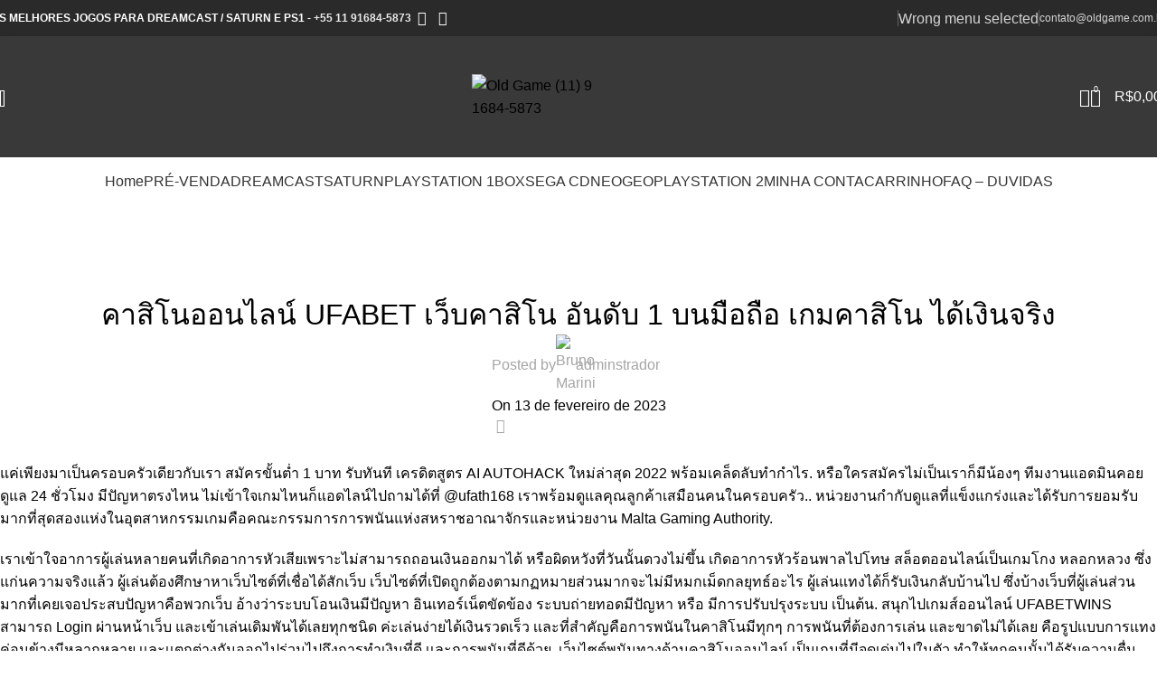

--- FILE ---
content_type: text/html; charset=UTF-8
request_url: https://oldgame.com.br/ufabet-1-109/
body_size: 60398
content:
<!DOCTYPE html>
<html lang="pt-BR">
<head>
	<meta charset="UTF-8">
	<link rel="profile" href="https://gmpg.org/xfn/11">
	<link rel="pingback" href="https://oldgame.com.br/xmlrpc.php">

	<title>คาสิโนออนไลน์ UFABET เว็บคาสิโน อันดับ 1 บนมือถือ เกมคาสิโน ได้เงินจริง &#8211; Old Game (11) 9 1684-5873</title>
<meta name='robots' content='max-image-preview:large' />
	<style>img:is([sizes="auto" i], [sizes^="auto," i]) { contain-intrinsic-size: 3000px 1500px }</style>
	<link rel='dns-prefetch' href='//fonts.googleapis.com' />
<link rel='stylesheet' id='wp-block-library-css' href='https://oldgame.com.br/wp-includes/css/dist/block-library/style.min.css?ver=6.8.3' type='text/css' media='all' />
<style id='classic-theme-styles-inline-css' type='text/css'>
/*! This file is auto-generated */
.wp-block-button__link{color:#fff;background-color:#32373c;border-radius:9999px;box-shadow:none;text-decoration:none;padding:calc(.667em + 2px) calc(1.333em + 2px);font-size:1.125em}.wp-block-file__button{background:#32373c;color:#fff;text-decoration:none}
</style>
<style id='joinchat-button-style-inline-css' type='text/css'>
.wp-block-joinchat-button{border:none!important;text-align:center}.wp-block-joinchat-button figure{display:table;margin:0 auto;padding:0}.wp-block-joinchat-button figcaption{font:normal normal 400 .6em/2em var(--wp--preset--font-family--system-font,sans-serif);margin:0;padding:0}.wp-block-joinchat-button .joinchat-button__qr{background-color:#fff;border:6px solid #25d366;border-radius:30px;box-sizing:content-box;display:block;height:200px;margin:auto;overflow:hidden;padding:10px;width:200px}.wp-block-joinchat-button .joinchat-button__qr canvas,.wp-block-joinchat-button .joinchat-button__qr img{display:block;margin:auto}.wp-block-joinchat-button .joinchat-button__link{align-items:center;background-color:#25d366;border:6px solid #25d366;border-radius:30px;display:inline-flex;flex-flow:row nowrap;justify-content:center;line-height:1.25em;margin:0 auto;text-decoration:none}.wp-block-joinchat-button .joinchat-button__link:before{background:transparent var(--joinchat-ico) no-repeat center;background-size:100%;content:"";display:block;height:1.5em;margin:-.75em .75em -.75em 0;width:1.5em}.wp-block-joinchat-button figure+.joinchat-button__link{margin-top:10px}@media (orientation:landscape)and (min-height:481px),(orientation:portrait)and (min-width:481px){.wp-block-joinchat-button.joinchat-button--qr-only figure+.joinchat-button__link{display:none}}@media (max-width:480px),(orientation:landscape)and (max-height:480px){.wp-block-joinchat-button figure{display:none}}

</style>
<style id='global-styles-inline-css' type='text/css'>
:root{--wp--preset--aspect-ratio--square: 1;--wp--preset--aspect-ratio--4-3: 4/3;--wp--preset--aspect-ratio--3-4: 3/4;--wp--preset--aspect-ratio--3-2: 3/2;--wp--preset--aspect-ratio--2-3: 2/3;--wp--preset--aspect-ratio--16-9: 16/9;--wp--preset--aspect-ratio--9-16: 9/16;--wp--preset--color--black: #000000;--wp--preset--color--cyan-bluish-gray: #abb8c3;--wp--preset--color--white: #ffffff;--wp--preset--color--pale-pink: #f78da7;--wp--preset--color--vivid-red: #cf2e2e;--wp--preset--color--luminous-vivid-orange: #ff6900;--wp--preset--color--luminous-vivid-amber: #fcb900;--wp--preset--color--light-green-cyan: #7bdcb5;--wp--preset--color--vivid-green-cyan: #00d084;--wp--preset--color--pale-cyan-blue: #8ed1fc;--wp--preset--color--vivid-cyan-blue: #0693e3;--wp--preset--color--vivid-purple: #9b51e0;--wp--preset--gradient--vivid-cyan-blue-to-vivid-purple: linear-gradient(135deg,rgba(6,147,227,1) 0%,rgb(155,81,224) 100%);--wp--preset--gradient--light-green-cyan-to-vivid-green-cyan: linear-gradient(135deg,rgb(122,220,180) 0%,rgb(0,208,130) 100%);--wp--preset--gradient--luminous-vivid-amber-to-luminous-vivid-orange: linear-gradient(135deg,rgba(252,185,0,1) 0%,rgba(255,105,0,1) 100%);--wp--preset--gradient--luminous-vivid-orange-to-vivid-red: linear-gradient(135deg,rgba(255,105,0,1) 0%,rgb(207,46,46) 100%);--wp--preset--gradient--very-light-gray-to-cyan-bluish-gray: linear-gradient(135deg,rgb(238,238,238) 0%,rgb(169,184,195) 100%);--wp--preset--gradient--cool-to-warm-spectrum: linear-gradient(135deg,rgb(74,234,220) 0%,rgb(151,120,209) 20%,rgb(207,42,186) 40%,rgb(238,44,130) 60%,rgb(251,105,98) 80%,rgb(254,248,76) 100%);--wp--preset--gradient--blush-light-purple: linear-gradient(135deg,rgb(255,206,236) 0%,rgb(152,150,240) 100%);--wp--preset--gradient--blush-bordeaux: linear-gradient(135deg,rgb(254,205,165) 0%,rgb(254,45,45) 50%,rgb(107,0,62) 100%);--wp--preset--gradient--luminous-dusk: linear-gradient(135deg,rgb(255,203,112) 0%,rgb(199,81,192) 50%,rgb(65,88,208) 100%);--wp--preset--gradient--pale-ocean: linear-gradient(135deg,rgb(255,245,203) 0%,rgb(182,227,212) 50%,rgb(51,167,181) 100%);--wp--preset--gradient--electric-grass: linear-gradient(135deg,rgb(202,248,128) 0%,rgb(113,206,126) 100%);--wp--preset--gradient--midnight: linear-gradient(135deg,rgb(2,3,129) 0%,rgb(40,116,252) 100%);--wp--preset--font-size--small: 13px;--wp--preset--font-size--medium: 20px;--wp--preset--font-size--large: 36px;--wp--preset--font-size--x-large: 42px;--wp--preset--spacing--20: 0.44rem;--wp--preset--spacing--30: 0.67rem;--wp--preset--spacing--40: 1rem;--wp--preset--spacing--50: 1.5rem;--wp--preset--spacing--60: 2.25rem;--wp--preset--spacing--70: 3.38rem;--wp--preset--spacing--80: 5.06rem;--wp--preset--shadow--natural: 6px 6px 9px rgba(0, 0, 0, 0.2);--wp--preset--shadow--deep: 12px 12px 50px rgba(0, 0, 0, 0.4);--wp--preset--shadow--sharp: 6px 6px 0px rgba(0, 0, 0, 0.2);--wp--preset--shadow--outlined: 6px 6px 0px -3px rgba(255, 255, 255, 1), 6px 6px rgba(0, 0, 0, 1);--wp--preset--shadow--crisp: 6px 6px 0px rgba(0, 0, 0, 1);}:where(.is-layout-flex){gap: 0.5em;}:where(.is-layout-grid){gap: 0.5em;}body .is-layout-flex{display: flex;}.is-layout-flex{flex-wrap: wrap;align-items: center;}.is-layout-flex > :is(*, div){margin: 0;}body .is-layout-grid{display: grid;}.is-layout-grid > :is(*, div){margin: 0;}:where(.wp-block-columns.is-layout-flex){gap: 2em;}:where(.wp-block-columns.is-layout-grid){gap: 2em;}:where(.wp-block-post-template.is-layout-flex){gap: 1.25em;}:where(.wp-block-post-template.is-layout-grid){gap: 1.25em;}.has-black-color{color: var(--wp--preset--color--black) !important;}.has-cyan-bluish-gray-color{color: var(--wp--preset--color--cyan-bluish-gray) !important;}.has-white-color{color: var(--wp--preset--color--white) !important;}.has-pale-pink-color{color: var(--wp--preset--color--pale-pink) !important;}.has-vivid-red-color{color: var(--wp--preset--color--vivid-red) !important;}.has-luminous-vivid-orange-color{color: var(--wp--preset--color--luminous-vivid-orange) !important;}.has-luminous-vivid-amber-color{color: var(--wp--preset--color--luminous-vivid-amber) !important;}.has-light-green-cyan-color{color: var(--wp--preset--color--light-green-cyan) !important;}.has-vivid-green-cyan-color{color: var(--wp--preset--color--vivid-green-cyan) !important;}.has-pale-cyan-blue-color{color: var(--wp--preset--color--pale-cyan-blue) !important;}.has-vivid-cyan-blue-color{color: var(--wp--preset--color--vivid-cyan-blue) !important;}.has-vivid-purple-color{color: var(--wp--preset--color--vivid-purple) !important;}.has-black-background-color{background-color: var(--wp--preset--color--black) !important;}.has-cyan-bluish-gray-background-color{background-color: var(--wp--preset--color--cyan-bluish-gray) !important;}.has-white-background-color{background-color: var(--wp--preset--color--white) !important;}.has-pale-pink-background-color{background-color: var(--wp--preset--color--pale-pink) !important;}.has-vivid-red-background-color{background-color: var(--wp--preset--color--vivid-red) !important;}.has-luminous-vivid-orange-background-color{background-color: var(--wp--preset--color--luminous-vivid-orange) !important;}.has-luminous-vivid-amber-background-color{background-color: var(--wp--preset--color--luminous-vivid-amber) !important;}.has-light-green-cyan-background-color{background-color: var(--wp--preset--color--light-green-cyan) !important;}.has-vivid-green-cyan-background-color{background-color: var(--wp--preset--color--vivid-green-cyan) !important;}.has-pale-cyan-blue-background-color{background-color: var(--wp--preset--color--pale-cyan-blue) !important;}.has-vivid-cyan-blue-background-color{background-color: var(--wp--preset--color--vivid-cyan-blue) !important;}.has-vivid-purple-background-color{background-color: var(--wp--preset--color--vivid-purple) !important;}.has-black-border-color{border-color: var(--wp--preset--color--black) !important;}.has-cyan-bluish-gray-border-color{border-color: var(--wp--preset--color--cyan-bluish-gray) !important;}.has-white-border-color{border-color: var(--wp--preset--color--white) !important;}.has-pale-pink-border-color{border-color: var(--wp--preset--color--pale-pink) !important;}.has-vivid-red-border-color{border-color: var(--wp--preset--color--vivid-red) !important;}.has-luminous-vivid-orange-border-color{border-color: var(--wp--preset--color--luminous-vivid-orange) !important;}.has-luminous-vivid-amber-border-color{border-color: var(--wp--preset--color--luminous-vivid-amber) !important;}.has-light-green-cyan-border-color{border-color: var(--wp--preset--color--light-green-cyan) !important;}.has-vivid-green-cyan-border-color{border-color: var(--wp--preset--color--vivid-green-cyan) !important;}.has-pale-cyan-blue-border-color{border-color: var(--wp--preset--color--pale-cyan-blue) !important;}.has-vivid-cyan-blue-border-color{border-color: var(--wp--preset--color--vivid-cyan-blue) !important;}.has-vivid-purple-border-color{border-color: var(--wp--preset--color--vivid-purple) !important;}.has-vivid-cyan-blue-to-vivid-purple-gradient-background{background: var(--wp--preset--gradient--vivid-cyan-blue-to-vivid-purple) !important;}.has-light-green-cyan-to-vivid-green-cyan-gradient-background{background: var(--wp--preset--gradient--light-green-cyan-to-vivid-green-cyan) !important;}.has-luminous-vivid-amber-to-luminous-vivid-orange-gradient-background{background: var(--wp--preset--gradient--luminous-vivid-amber-to-luminous-vivid-orange) !important;}.has-luminous-vivid-orange-to-vivid-red-gradient-background{background: var(--wp--preset--gradient--luminous-vivid-orange-to-vivid-red) !important;}.has-very-light-gray-to-cyan-bluish-gray-gradient-background{background: var(--wp--preset--gradient--very-light-gray-to-cyan-bluish-gray) !important;}.has-cool-to-warm-spectrum-gradient-background{background: var(--wp--preset--gradient--cool-to-warm-spectrum) !important;}.has-blush-light-purple-gradient-background{background: var(--wp--preset--gradient--blush-light-purple) !important;}.has-blush-bordeaux-gradient-background{background: var(--wp--preset--gradient--blush-bordeaux) !important;}.has-luminous-dusk-gradient-background{background: var(--wp--preset--gradient--luminous-dusk) !important;}.has-pale-ocean-gradient-background{background: var(--wp--preset--gradient--pale-ocean) !important;}.has-electric-grass-gradient-background{background: var(--wp--preset--gradient--electric-grass) !important;}.has-midnight-gradient-background{background: var(--wp--preset--gradient--midnight) !important;}.has-small-font-size{font-size: var(--wp--preset--font-size--small) !important;}.has-medium-font-size{font-size: var(--wp--preset--font-size--medium) !important;}.has-large-font-size{font-size: var(--wp--preset--font-size--large) !important;}.has-x-large-font-size{font-size: var(--wp--preset--font-size--x-large) !important;}
:where(.wp-block-post-template.is-layout-flex){gap: 1.25em;}:where(.wp-block-post-template.is-layout-grid){gap: 1.25em;}
:where(.wp-block-columns.is-layout-flex){gap: 2em;}:where(.wp-block-columns.is-layout-grid){gap: 2em;}
:root :where(.wp-block-pullquote){font-size: 1.5em;line-height: 1.6;}
</style>
<link rel='stylesheet' id='ss-shipping-frontend-css-css' href='https://oldgame.com.br/wp-content/plugins/smart-send-logistics/assets/css/ss-shipping-frontend.css?ver=6.8.3' type='text/css' media='all' />
<style id='woocommerce-inline-inline-css' type='text/css'>
.woocommerce form .form-row .required { visibility: visible; }
</style>
<link rel='stylesheet' id='trp-language-switcher-style-css' href='https://oldgame.com.br/wp-content/plugins/translatepress-multilingual/assets/css/trp-language-switcher.css?ver=3.0.7' type='text/css' media='all' />
<link rel='stylesheet' id='flipper-css' href='https://oldgame.com.br/wp-content/plugins/wpc-countdown-timer/assets/libs/flipper/style.css?ver=3.1.6' type='text/css' media='all' />
<link rel='stylesheet' id='wooct-frontend-css' href='https://oldgame.com.br/wp-content/plugins/wpc-countdown-timer/assets/css/frontend.css?ver=3.1.6' type='text/css' media='all' />
<link rel='stylesheet' id='thwdpf-public-style-css' href='https://oldgame.com.br/wp-content/plugins/discount-and-dynamic-pricing/public/assets/css/thwdpf-public.min.css?ver=6.8.3' type='text/css' media='all' />
<link rel='stylesheet' id='um_modal-css' href='https://oldgame.com.br/wp-content/plugins/ultimate-member/assets/css/um-modal.min.css?ver=2.10.5' type='text/css' media='all' />
<link rel='stylesheet' id='um_ui-css' href='https://oldgame.com.br/wp-content/plugins/ultimate-member/assets/libs/jquery-ui/jquery-ui.min.css?ver=1.13.2' type='text/css' media='all' />
<link rel='stylesheet' id='um_tipsy-css' href='https://oldgame.com.br/wp-content/plugins/ultimate-member/assets/libs/tipsy/tipsy.min.css?ver=1.0.0a' type='text/css' media='all' />
<link rel='stylesheet' id='um_raty-css' href='https://oldgame.com.br/wp-content/plugins/ultimate-member/assets/libs/raty/um-raty.min.css?ver=2.6.0' type='text/css' media='all' />
<link rel='stylesheet' id='select2-css' href='https://oldgame.com.br/wp-content/plugins/ultimate-member/assets/libs/select2/select2.min.css?ver=4.0.13' type='text/css' media='all' />
<link rel='stylesheet' id='um_fileupload-css' href='https://oldgame.com.br/wp-content/plugins/ultimate-member/assets/css/um-fileupload.min.css?ver=2.10.5' type='text/css' media='all' />
<link rel='stylesheet' id='um_confirm-css' href='https://oldgame.com.br/wp-content/plugins/ultimate-member/assets/libs/um-confirm/um-confirm.min.css?ver=1.0' type='text/css' media='all' />
<link rel='stylesheet' id='um_datetime-css' href='https://oldgame.com.br/wp-content/plugins/ultimate-member/assets/libs/pickadate/default.min.css?ver=3.6.2' type='text/css' media='all' />
<link rel='stylesheet' id='um_datetime_date-css' href='https://oldgame.com.br/wp-content/plugins/ultimate-member/assets/libs/pickadate/default.date.min.css?ver=3.6.2' type='text/css' media='all' />
<link rel='stylesheet' id='um_datetime_time-css' href='https://oldgame.com.br/wp-content/plugins/ultimate-member/assets/libs/pickadate/default.time.min.css?ver=3.6.2' type='text/css' media='all' />
<link rel='stylesheet' id='um_fonticons_ii-css' href='https://oldgame.com.br/wp-content/plugins/ultimate-member/assets/libs/legacy/fonticons/fonticons-ii.min.css?ver=2.10.5' type='text/css' media='all' />
<link rel='stylesheet' id='um_fonticons_fa-css' href='https://oldgame.com.br/wp-content/plugins/ultimate-member/assets/libs/legacy/fonticons/fonticons-fa.min.css?ver=2.10.5' type='text/css' media='all' />
<link rel='stylesheet' id='um_fontawesome-css' href='https://oldgame.com.br/wp-content/plugins/ultimate-member/assets/css/um-fontawesome.min.css?ver=6.5.2' type='text/css' media='all' />
<link rel='stylesheet' id='um_common-css' href='https://oldgame.com.br/wp-content/plugins/ultimate-member/assets/css/common.min.css?ver=2.10.5' type='text/css' media='all' />
<link rel='stylesheet' id='um_responsive-css' href='https://oldgame.com.br/wp-content/plugins/ultimate-member/assets/css/um-responsive.min.css?ver=2.10.5' type='text/css' media='all' />
<link rel='stylesheet' id='um_styles-css' href='https://oldgame.com.br/wp-content/plugins/ultimate-member/assets/css/um-styles.min.css?ver=2.10.5' type='text/css' media='all' />
<link rel='stylesheet' id='um_crop-css' href='https://oldgame.com.br/wp-content/plugins/ultimate-member/assets/libs/cropper/cropper.min.css?ver=1.6.1' type='text/css' media='all' />
<link rel='stylesheet' id='um_profile-css' href='https://oldgame.com.br/wp-content/plugins/ultimate-member/assets/css/um-profile.min.css?ver=2.10.5' type='text/css' media='all' />
<link rel='stylesheet' id='um_account-css' href='https://oldgame.com.br/wp-content/plugins/ultimate-member/assets/css/um-account.min.css?ver=2.10.5' type='text/css' media='all' />
<link rel='stylesheet' id='um_misc-css' href='https://oldgame.com.br/wp-content/plugins/ultimate-member/assets/css/um-misc.min.css?ver=2.10.5' type='text/css' media='all' />
<link rel='stylesheet' id='um_default_css-css' href='https://oldgame.com.br/wp-content/plugins/ultimate-member/assets/css/um-old-default.min.css?ver=2.10.5' type='text/css' media='all' />
<link rel='stylesheet' id='sib-front-css-css' href='https://oldgame.com.br/wp-content/plugins/mailin/css/mailin-front.css?ver=6.8.3' type='text/css' media='all' />
<link rel='stylesheet' id='js_composer_front-css' href='https://oldgame.com.br/wp-content/plugins/js_composer/assets/css/js_composer.min.css?ver=8.5' type='text/css' media='all' />
<link rel='stylesheet' id='woodmart-style-css' href='https://oldgame.com.br/wp-content/themes/woodmart/css/parts/base.min.css?ver=8.0.6' type='text/css' media='all' />
<link rel='stylesheet' id='wd-helpers-wpb-elem-css' href='https://oldgame.com.br/wp-content/themes/woodmart/css/parts/helpers-wpb-elem.min.css?ver=8.0.6' type='text/css' media='all' />
<link rel='stylesheet' id='wd-blog-single-base-css' href='https://oldgame.com.br/wp-content/themes/woodmart/css/parts/blog-single-base.min.css?ver=8.0.6' type='text/css' media='all' />
<link rel='stylesheet' id='wd-blog-base-css' href='https://oldgame.com.br/wp-content/themes/woodmart/css/parts/blog-base.min.css?ver=8.0.6' type='text/css' media='all' />
<link rel='stylesheet' id='wd-revolution-slider-css' href='https://oldgame.com.br/wp-content/themes/woodmart/css/parts/int-rev-slider.min.css?ver=8.0.6' type='text/css' media='all' />
<link rel='stylesheet' id='wd-wpbakery-base-css' href='https://oldgame.com.br/wp-content/themes/woodmart/css/parts/int-wpb-base.min.css?ver=8.0.6' type='text/css' media='all' />
<link rel='stylesheet' id='wd-wpbakery-base-deprecated-css' href='https://oldgame.com.br/wp-content/themes/woodmart/css/parts/int-wpb-base-deprecated.min.css?ver=8.0.6' type='text/css' media='all' />
<link rel='stylesheet' id='wd-notices-fixed-css' href='https://oldgame.com.br/wp-content/themes/woodmart/css/parts/woo-opt-sticky-notices-old.min.css?ver=8.0.6' type='text/css' media='all' />
<link rel='stylesheet' id='wd-woocommerce-base-css' href='https://oldgame.com.br/wp-content/themes/woodmart/css/parts/woocommerce-base.min.css?ver=8.0.6' type='text/css' media='all' />
<link rel='stylesheet' id='wd-mod-star-rating-css' href='https://oldgame.com.br/wp-content/themes/woodmart/css/parts/mod-star-rating.min.css?ver=8.0.6' type='text/css' media='all' />
<link rel='stylesheet' id='wd-woo-el-track-order-css' href='https://oldgame.com.br/wp-content/themes/woodmart/css/parts/woo-el-track-order.min.css?ver=8.0.6' type='text/css' media='all' />
<link rel='stylesheet' id='wd-woocommerce-block-notices-css' href='https://oldgame.com.br/wp-content/themes/woodmart/css/parts/woo-mod-block-notices.min.css?ver=8.0.6' type='text/css' media='all' />
<link rel='stylesheet' id='wd-wp-blocks-css' href='https://oldgame.com.br/wp-content/themes/woodmart/css/parts/wp-blocks.min.css?ver=8.0.6' type='text/css' media='all' />
<link rel='stylesheet' id='wd-header-base-css' href='https://oldgame.com.br/wp-content/themes/woodmart/css/parts/header-base.min.css?ver=8.0.6' type='text/css' media='all' />
<link rel='stylesheet' id='wd-mod-tools-css' href='https://oldgame.com.br/wp-content/themes/woodmart/css/parts/mod-tools.min.css?ver=8.0.6' type='text/css' media='all' />
<link rel='stylesheet' id='wd-header-elements-base-css' href='https://oldgame.com.br/wp-content/themes/woodmart/css/parts/header-el-base.min.css?ver=8.0.6' type='text/css' media='all' />
<link rel='stylesheet' id='wd-social-icons-css' href='https://oldgame.com.br/wp-content/themes/woodmart/css/parts/el-social-icons.min.css?ver=8.0.6' type='text/css' media='all' />
<link rel='stylesheet' id='wd-header-search-css' href='https://oldgame.com.br/wp-content/themes/woodmart/css/parts/header-el-search.min.css?ver=8.0.6' type='text/css' media='all' />
<link rel='stylesheet' id='wd-woo-mod-login-form-css' href='https://oldgame.com.br/wp-content/themes/woodmart/css/parts/woo-mod-login-form.min.css?ver=8.0.6' type='text/css' media='all' />
<link rel='stylesheet' id='wd-header-my-account-css' href='https://oldgame.com.br/wp-content/themes/woodmart/css/parts/header-el-my-account.min.css?ver=8.0.6' type='text/css' media='all' />
<link rel='stylesheet' id='wd-header-cart-side-css' href='https://oldgame.com.br/wp-content/themes/woodmart/css/parts/header-el-cart-side.min.css?ver=8.0.6' type='text/css' media='all' />
<link rel='stylesheet' id='wd-woo-mod-quantity-css' href='https://oldgame.com.br/wp-content/themes/woodmart/css/parts/woo-mod-quantity.min.css?ver=8.0.6' type='text/css' media='all' />
<link rel='stylesheet' id='wd-header-cart-css' href='https://oldgame.com.br/wp-content/themes/woodmart/css/parts/header-el-cart.min.css?ver=8.0.6' type='text/css' media='all' />
<link rel='stylesheet' id='wd-widget-shopping-cart-css' href='https://oldgame.com.br/wp-content/themes/woodmart/css/parts/woo-widget-shopping-cart.min.css?ver=8.0.6' type='text/css' media='all' />
<link rel='stylesheet' id='wd-widget-product-list-css' href='https://oldgame.com.br/wp-content/themes/woodmart/css/parts/woo-widget-product-list.min.css?ver=8.0.6' type='text/css' media='all' />
<link rel='stylesheet' id='wd-header-my-account-dropdown-css' href='https://oldgame.com.br/wp-content/themes/woodmart/css/parts/header-el-my-account-dropdown.min.css?ver=8.0.6' type='text/css' media='all' />
<link rel='stylesheet' id='wd-header-mobile-nav-dropdown-css' href='https://oldgame.com.br/wp-content/themes/woodmart/css/parts/header-el-mobile-nav-dropdown.min.css?ver=8.0.6' type='text/css' media='all' />
<link rel='stylesheet' id='wd-page-title-css' href='https://oldgame.com.br/wp-content/themes/woodmart/css/parts/page-title.min.css?ver=8.0.6' type='text/css' media='all' />
<link rel='stylesheet' id='wd-social-icons-styles-css' href='https://oldgame.com.br/wp-content/themes/woodmart/css/parts/el-social-styles.min.css?ver=8.0.6' type='text/css' media='all' />
<link rel='stylesheet' id='wd-page-navigation-css' href='https://oldgame.com.br/wp-content/themes/woodmart/css/parts/mod-page-navigation.min.css?ver=8.0.6' type='text/css' media='all' />
<link rel='stylesheet' id='wd-blog-loop-base-old-css' href='https://oldgame.com.br/wp-content/themes/woodmart/css/parts/blog-loop-base-old.min.css?ver=8.0.6' type='text/css' media='all' />
<link rel='stylesheet' id='wd-blog-loop-design-masonry-css' href='https://oldgame.com.br/wp-content/themes/woodmart/css/parts/blog-loop-design-masonry.min.css?ver=8.0.6' type='text/css' media='all' />
<link rel='stylesheet' id='wd-swiper-css' href='https://oldgame.com.br/wp-content/themes/woodmart/css/parts/lib-swiper.min.css?ver=8.0.6' type='text/css' media='all' />
<link rel='stylesheet' id='wd-mod-comments-css' href='https://oldgame.com.br/wp-content/themes/woodmart/css/parts/mod-comments.min.css?ver=8.0.6' type='text/css' media='all' />
<link rel='stylesheet' id='wd-footer-base-css' href='https://oldgame.com.br/wp-content/themes/woodmart/css/parts/footer-base.min.css?ver=8.0.6' type='text/css' media='all' />
<link rel='stylesheet' id='wd-scroll-top-css' href='https://oldgame.com.br/wp-content/themes/woodmart/css/parts/opt-scrolltotop.min.css?ver=8.0.6' type='text/css' media='all' />
<link rel='stylesheet' id='wd-sticky-social-buttons-css' href='https://oldgame.com.br/wp-content/themes/woodmart/css/parts/opt-sticky-social.min.css?ver=8.0.6' type='text/css' media='all' />
<link rel='stylesheet' id='wd-wd-search-results-css' href='https://oldgame.com.br/wp-content/themes/woodmart/css/parts/wd-search-results.min.css?ver=8.0.6' type='text/css' media='all' />
<link rel='stylesheet' id='wd-header-search-fullscreen-css' href='https://oldgame.com.br/wp-content/themes/woodmart/css/parts/header-el-search-fullscreen-general.min.css?ver=8.0.6' type='text/css' media='all' />
<link rel='stylesheet' id='wd-header-search-fullscreen-1-css' href='https://oldgame.com.br/wp-content/themes/woodmart/css/parts/header-el-search-fullscreen-1.min.css?ver=8.0.6' type='text/css' media='all' />
<link rel='stylesheet' id='wd-wd-search-form-css' href='https://oldgame.com.br/wp-content/themes/woodmart/css/parts/wd-search-form.min.css?ver=8.0.6' type='text/css' media='all' />
<link rel='stylesheet' id='xts-style-theme_settings_default-css' href='https://oldgame.com.br/wp-content/uploads/2025/12/xts-theme_settings_default-1765580485.css?ver=8.0.6' type='text/css' media='all' />
<link rel='stylesheet' id='xts-google-fonts-css' href='https://fonts.googleapis.com/css?family=Lato%3A400%2C700%7CPoppins%3A400%2C600%2C500&#038;ver=8.0.6' type='text/css' media='all' />
<script type="text/javascript" src="https://oldgame.com.br/wp-includes/js/jquery/jquery.min.js?ver=3.7.1" id="jquery-core-js"></script>
<script type="text/javascript" src="https://oldgame.com.br/wp-content/plugins/woocommerce/assets/js/jquery-blockui/jquery.blockUI.min.js?ver=2.7.0-wc.10.4.3" id="wc-jquery-blockui-js" data-wp-strategy="defer"></script>
<script type="text/javascript" id="wc-add-to-cart-js-extra">
/* <![CDATA[ */
var wc_add_to_cart_params = {"ajax_url":"\/wp-admin\/admin-ajax.php","wc_ajax_url":"\/?wc-ajax=%%endpoint%%","i18n_view_cart":"Ver carrinho","cart_url":"https:\/\/oldgame.com.br\/carrinho\/","is_cart":"","cart_redirect_after_add":"no"};
/* ]]> */
</script>
<script type="text/javascript" src="https://oldgame.com.br/wp-content/plugins/woocommerce/assets/js/frontend/add-to-cart.min.js?ver=10.4.3" id="wc-add-to-cart-js" data-wp-strategy="defer"></script>
<script type="text/javascript" src="https://oldgame.com.br/wp-content/plugins/woocommerce/assets/js/js-cookie/js.cookie.min.js?ver=2.1.4-wc.10.4.3" id="wc-js-cookie-js" defer="defer" data-wp-strategy="defer"></script>
<script type="text/javascript" id="woocommerce-js-extra">
/* <![CDATA[ */
var woocommerce_params = {"ajax_url":"\/wp-admin\/admin-ajax.php","wc_ajax_url":"\/?wc-ajax=%%endpoint%%","i18n_password_show":"Mostrar senha","i18n_password_hide":"Ocultar senha"};
/* ]]> */
</script>
<script type="text/javascript" src="https://oldgame.com.br/wp-content/plugins/woocommerce/assets/js/frontend/woocommerce.min.js?ver=10.4.3" id="woocommerce-js" defer="defer" data-wp-strategy="defer"></script>
<script type="text/javascript" src="https://oldgame.com.br/wp-content/plugins/translatepress-multilingual/assets/js/trp-frontend-compatibility.js?ver=3.0.7" id="trp-frontend-compatibility-js"></script>
<script type="text/javascript" src="https://oldgame.com.br/wp-content/plugins/js_composer/assets/js/vendors/woocommerce-add-to-cart.js?ver=8.5" id="vc_woocommerce-add-to-cart-js-js"></script>
<script type="text/javascript" id="wc-cart-fragments-js-extra">
/* <![CDATA[ */
var wc_cart_fragments_params = {"ajax_url":"\/wp-admin\/admin-ajax.php","wc_ajax_url":"\/?wc-ajax=%%endpoint%%","cart_hash_key":"wc_cart_hash_1a3a44ab68d9af372c01f8bb094a276b","fragment_name":"wc_fragments_1a3a44ab68d9af372c01f8bb094a276b","request_timeout":"5000"};
/* ]]> */
</script>
<script type="text/javascript" src="https://oldgame.com.br/wp-content/plugins/woocommerce/assets/js/frontend/cart-fragments.min.js?ver=10.4.3" id="wc-cart-fragments-js" defer="defer" data-wp-strategy="defer"></script>
<script type="text/javascript" src="https://oldgame.com.br/wp-content/themes/woodmart/js/libs/device.min.js?ver=8.0.6" id="wd-device-library-js"></script>
<script type="text/javascript" src="https://oldgame.com.br/wp-content/themes/woodmart/js/scripts/global/scrollBar.min.js?ver=8.0.6" id="wd-scrollbar-js"></script>
<script type="text/javascript" src="https://oldgame.com.br/wp-content/plugins/ultimate-member/assets/js/um-gdpr.min.js?ver=2.10.5" id="um-gdpr-js"></script>
<script type="text/javascript" id="sib-front-js-js-extra">
/* <![CDATA[ */
var sibErrMsg = {"invalidMail":"Please fill out valid email address","requiredField":"Please fill out required fields","invalidDateFormat":"Please fill out valid date format","invalidSMSFormat":"Please fill out valid phone number"};
var ajax_sib_front_object = {"ajax_url":"https:\/\/oldgame.com.br\/wp-admin\/admin-ajax.php","ajax_nonce":"869e3f2700","flag_url":"https:\/\/oldgame.com.br\/wp-content\/plugins\/mailin\/img\/flags\/"};
/* ]]> */
</script>
<script type="text/javascript" src="https://oldgame.com.br/wp-content/plugins/mailin/js/mailin-front.js?ver=1751461542" id="sib-front-js-js"></script>
<script></script><link rel="https://api.w.org/" href="https://oldgame.com.br/wp-json/" /><link rel="alternate" title="JSON" type="application/json" href="https://oldgame.com.br/wp-json/wp/v2/posts/5107" /><link rel="EditURI" type="application/rsd+xml" title="RSD" href="https://oldgame.com.br/xmlrpc.php?rsd" />

<link rel="canonical" href="https://oldgame.com.br/ufabet-1-109/" />
<link rel='shortlink' href='https://oldgame.com.br/?p=5107' />
<link rel="alternate" title="oEmbed (JSON)" type="application/json+oembed" href="https://oldgame.com.br/wp-json/oembed/1.0/embed?url=https%3A%2F%2Foldgame.com.br%2Fufabet-1-109%2F" />
<link rel="alternate" title="oEmbed (XML)" type="text/xml+oembed" href="https://oldgame.com.br/wp-json/oembed/1.0/embed?url=https%3A%2F%2Foldgame.com.br%2Fufabet-1-109%2F&#038;format=xml" />
<!-- FAVHERO FAVICON START --><!-- For iPad with high-resolution Retina display running iOS ≥ 7: --><link rel="apple-touch-icon-precomposed" sizes="152x152" href="https://oldgame.com.br/wp-content/uploads/2025/05/favicon-152.png"><!-- Standard: --><link rel="icon" sizes="152x152" href="https://oldgame.com.br/wp-content/uploads/2025/05/favicon-152.png"><meta name="msapplication-TileColor" content="#FFFFFF"><meta name="msapplication-TileImage" content="https://oldgame.com.br/wp-content/uploads/2025/05/favicon-144.png"><!-- For iPad with high-resolution Retina display running iOS ≤ 6: --><link rel="apple-touch-icon-precomposed" sizes="144x144" href="https://oldgame.com.br/wp-content/uploads/2025/05/favicon-144.png"><!-- For iPhone with high-resolution Retina display running iOS ≥ 7: --><link rel="apple-touch-icon-precomposed" sizes="120x120" href="https://oldgame.com.br/wp-content/uploads/2025/05/favicon-120.png"><!-- For first- and second-generation iPad: --><link rel="apple-touch-icon-precomposed" sizes="72x72" href="https://oldgame.com.br/wp-content/uploads/2025/05/favicon-72.png"><!-- For non-Retina iPhone, iPod Touch, and Android 2.1+ devices: --><link rel="apple-touch-icon-precomposed" href="https://oldgame.com.br/wp-content/uploads/2025/05/favicon-57.png"><!-- FAVHERO FAVICON END --><link rel="alternate" hreflang="pt-BR" href="https://oldgame.com.br/ufabet-1-109/"/>
<link rel="alternate" hreflang="pt" href="https://oldgame.com.br/ufabet-1-109/"/>
					<meta name="viewport" content="width=device-width, initial-scale=1.0, maximum-scale=1.0, user-scalable=no">
										<noscript><style>.woocommerce-product-gallery{ opacity: 1 !important; }</style></noscript>
	<script type="text/javascript" src="https://cdn.brevo.com/js/sdk-loader.js" async></script><script type="text/javascript">
            window.Brevo = window.Brevo || [];
            window.Brevo.push(["init", {
                client_key: "at65viouv6q251m5lzl1ayui",
                email_id: "",
                push: {
                    customDomain: "https://oldgame.com.br\/wp-content\/plugins\/woocommerce-sendinblue-newsletter-subscription\/"
                }
            }]);
        </script><meta name="generator" content="Powered by WPBakery Page Builder - drag and drop page builder for WordPress."/>
<meta name="generator" content="Powered by Slider Revolution 6.7.34 - responsive, Mobile-Friendly Slider Plugin for WordPress with comfortable drag and drop interface." />
<script>function setREVStartSize(e){
			//window.requestAnimationFrame(function() {
				window.RSIW = window.RSIW===undefined ? window.innerWidth : window.RSIW;
				window.RSIH = window.RSIH===undefined ? window.innerHeight : window.RSIH;
				try {
					var pw = document.getElementById(e.c).parentNode.offsetWidth,
						newh;
					pw = pw===0 || isNaN(pw) || (e.l=="fullwidth" || e.layout=="fullwidth") ? window.RSIW : pw;
					e.tabw = e.tabw===undefined ? 0 : parseInt(e.tabw);
					e.thumbw = e.thumbw===undefined ? 0 : parseInt(e.thumbw);
					e.tabh = e.tabh===undefined ? 0 : parseInt(e.tabh);
					e.thumbh = e.thumbh===undefined ? 0 : parseInt(e.thumbh);
					e.tabhide = e.tabhide===undefined ? 0 : parseInt(e.tabhide);
					e.thumbhide = e.thumbhide===undefined ? 0 : parseInt(e.thumbhide);
					e.mh = e.mh===undefined || e.mh=="" || e.mh==="auto" ? 0 : parseInt(e.mh,0);
					if(e.layout==="fullscreen" || e.l==="fullscreen")
						newh = Math.max(e.mh,window.RSIH);
					else{
						e.gw = Array.isArray(e.gw) ? e.gw : [e.gw];
						for (var i in e.rl) if (e.gw[i]===undefined || e.gw[i]===0) e.gw[i] = e.gw[i-1];
						e.gh = e.el===undefined || e.el==="" || (Array.isArray(e.el) && e.el.length==0)? e.gh : e.el;
						e.gh = Array.isArray(e.gh) ? e.gh : [e.gh];
						for (var i in e.rl) if (e.gh[i]===undefined || e.gh[i]===0) e.gh[i] = e.gh[i-1];
											
						var nl = new Array(e.rl.length),
							ix = 0,
							sl;
						e.tabw = e.tabhide>=pw ? 0 : e.tabw;
						e.thumbw = e.thumbhide>=pw ? 0 : e.thumbw;
						e.tabh = e.tabhide>=pw ? 0 : e.tabh;
						e.thumbh = e.thumbhide>=pw ? 0 : e.thumbh;
						for (var i in e.rl) nl[i] = e.rl[i]<window.RSIW ? 0 : e.rl[i];
						sl = nl[0];
						for (var i in nl) if (sl>nl[i] && nl[i]>0) { sl = nl[i]; ix=i;}
						var m = pw>(e.gw[ix]+e.tabw+e.thumbw) ? 1 : (pw-(e.tabw+e.thumbw)) / (e.gw[ix]);
						newh =  (e.gh[ix] * m) + (e.tabh + e.thumbh);
					}
					var el = document.getElementById(e.c);
					if (el!==null && el) el.style.height = newh+"px";
					el = document.getElementById(e.c+"_wrapper");
					if (el!==null && el) {
						el.style.height = newh+"px";
						el.style.display = "block";
					}
				} catch(e){
					console.log("Failure at Presize of Slider:" + e)
				}
			//});
		  };</script>
<style>
		
		</style><noscript><style> .wpb_animate_when_almost_visible { opacity: 1; }</style></noscript>			<style id="wd-style-header_417999-css" data-type="wd-style-header_417999">
				:root{
	--wd-top-bar-h: 40px;
	--wd-top-bar-sm-h: 39px;
	--wd-top-bar-sticky-h: .00001px;
	--wd-top-bar-brd-w: .00001px;

	--wd-header-general-h: 134px;
	--wd-header-general-sm-h: 102px;
	--wd-header-general-sticky-h: 60px;
	--wd-header-general-brd-w: .00001px;

	--wd-header-bottom-h: 52px;
	--wd-header-bottom-sm-h: 52px;
	--wd-header-bottom-sticky-h: .00001px;
	--wd-header-bottom-brd-w: .00001px;

	--wd-header-clone-h: .00001px;

	--wd-header-brd-w: calc(var(--wd-top-bar-brd-w) + var(--wd-header-general-brd-w) + var(--wd-header-bottom-brd-w));
	--wd-header-h: calc(var(--wd-top-bar-h) + var(--wd-header-general-h) + var(--wd-header-bottom-h) + var(--wd-header-brd-w));
	--wd-header-sticky-h: calc(var(--wd-top-bar-sticky-h) + var(--wd-header-general-sticky-h) + var(--wd-header-bottom-sticky-h) + var(--wd-header-clone-h) + var(--wd-header-brd-w));
	--wd-header-sm-h: calc(var(--wd-top-bar-sm-h) + var(--wd-header-general-sm-h) + var(--wd-header-bottom-sm-h) + var(--wd-header-brd-w));
}

.whb-top-bar .wd-dropdown {
	margin-top: 0px;
}

.whb-top-bar .wd-dropdown:after {
	height: 10px;
}


.whb-sticked .whb-general-header .wd-dropdown:not(.sub-sub-menu) {
	margin-top: 10px;
}

.whb-sticked .whb-general-header .wd-dropdown:not(.sub-sub-menu):after {
	height: 20px;
}




.whb-header-bottom .wd-dropdown {
	margin-top: 6px;
}

.whb-header-bottom .wd-dropdown:after {
	height: 16px;
}



		
.whb-top-bar {
	background-color: rgba(42, 42, 42, 1);
}

.whb-9x1ytaxq7aphtb3npidp .searchform {
	--wd-form-height: 46px;
}
.whb-general-header {
	background-color: rgba(51, 51, 51, 0.97);border-bottom-width: 0px;border-bottom-style: solid;
}

.whb-header-bottom {
	border-bottom-width: 0px;border-bottom-style: solid;
}
			</style>
			</head>

<body class="wp-singular post-template-default single single-post postid-5107 single-format-standard wp-theme-woodmart theme-woodmart woocommerce-no-js translatepress-pt_BR wrapper-full-width  categories-accordion-on woodmart-ajax-shop-on notifications-sticky wpb-js-composer js-comp-ver-8.5 vc_responsive">
			<script type="text/javascript" id="wd-flicker-fix">// Flicker fix.</script>	
	
	<div class="wd-page-wrapper website-wrapper">
									<header class="whb-header whb-header_417999 whb-sticky-shadow whb-scroll-stick whb-sticky-real">
					<div class="whb-main-header">
	
<div class="whb-row whb-top-bar whb-not-sticky-row whb-with-bg whb-without-border whb-color-light whb-flex-flex-middle">
	<div class="container">
		<div class="whb-flex-row whb-top-bar-inner">
			<div class="whb-column whb-col-left whb-visible-lg">
	
<div class="wd-header-text reset-last-child "><strong><span style="color: #ffffff;">OS MELHORES JOGOS PARA DREAMCAST / SATURN E PS1 - <a href="https://api.whatsapp.com/send?phone=5511916845873&amp;text=Ol%C3%A1,%20acessei%20seu%20WhatsLink">+55 11 91684-5873</a></span></strong></div>
			<div id="" class=" wd-social-icons  wd-style-default social-follow wd-shape-circle  whb-fqgfl7h3sjmg3cudrag4 color-scheme-light text-center">
				
				
				
				
				
									<a rel="noopener noreferrer nofollow" href="https://www.instagram.com/oldgame.br/" target="_blank" class=" wd-social-icon social-instagram" aria-label="Instagram social link">
						<span class="wd-icon"></span>
											</a>
				
									<a rel="noopener noreferrer nofollow" href="https://www.youtube.com/channel/UCzzGm1B8Tzr5i8ZC9bDV32Q" target="_blank" class=" wd-social-icon social-youtube" aria-label="YouTube social link">
						<span class="wd-icon"></span>
											</a>
				
				
				
				
				
				
				
				
				
				
				
				
				
				
				
				
				
				
				
				
				
			</div>

		</div>
<div class="whb-column whb-col-center whb-visible-lg whb-empty-column">
	</div>
<div class="whb-column whb-col-right whb-visible-lg">
	<div class="wd-header-divider wd-full-height  whb-aik22afewdiur23h71ba"></div>

<div class="wd-header-nav wd-header-secondary-nav text-right wd-full-height" role="navigation" aria-label="Secondary navigation">
			<span>
			Wrong menu selected		</span>
		</div>
<div class="wd-header-divider wd-full-height  whb-hvo7pk2f543doxhr21h5"></div>

<div class="wd-header-text reset-last-child ">contato@oldgame.com.br</div>
</div>
<div class="whb-column whb-col-mobile whb-hidden-lg">
	
<div class="wd-header-text reset-last-child "><a href="https://api.whatsapp.com/send?phone=5511916845873&amp;text=Ol%C3%A1,%20acessei%20seu%20WhatsLink">+55 11 91684-5873</a> - <a href="mailto:contato@oldgame.com.br">contato@oldgame.com.br</a></div>
</div>
		</div>
	</div>
</div>

<div class="whb-row whb-general-header whb-sticky-row whb-with-bg whb-without-border whb-color-light whb-with-shadow whb-flex-equal-sides">
	<div class="container">
		<div class="whb-flex-row whb-general-header-inner">
			<div class="whb-column whb-col-left whb-visible-lg">
	<div class="wd-header-search wd-tools-element wd-design-1 wd-style-icon wd-display-full-screen whb-9x1ytaxq7aphtb3npidp" title="Pesquise seu produto aqui...">
	<a href="#" rel="nofollow" aria-label="Pesquise seu produto aqui...">
		
			<span class="wd-tools-icon">
							</span>

			<span class="wd-tools-text">
				Pesquise seu produto aqui...			</span>

			</a>
	</div>

<div class="wd-header-wishlist wd-tools-element wd-style-icon wd-with-count wd-design-2 whb-a22wdkiy3r40yw2paskq" title="My Wishlist">
	<a href="https://oldgame.com.br/ufabet-1-109/" title="Wishlist products">
		
			<span class="wd-tools-icon">
				
									<span class="wd-tools-count">
						0					</span>
							</span>

			<span class="wd-tools-text">
				Favoritos			</span>

			</a>
</div>
</div>
<div class="whb-column whb-col-center whb-visible-lg">
	<div class="whb-space-element " style="width:10px;"></div><div class="site-logo wd-switch-logo">
	<a href="https://oldgame.com.br/" class="wd-logo wd-main-logo" rel="home" aria-label="Site logo">
		<img src="https://oldgame.com.br/wp-content/uploads/2023/12/LOGO-OLDGAME-SITE.png" alt="Old Game (11) 9 1684-5873" style="max-width: 172px;" />	</a>
					<a href="https://oldgame.com.br/" class="wd-logo wd-sticky-logo" rel="home">
			<img src="https://oldgame.com.br/wp-content/uploads/2023/12/LOGO-OLDGAME-SITE.png" alt="Old Game (11) 9 1684-5873" style="max-width: 172px;" />		</a>
	</div>
<div class="whb-space-element " style="width:10px;"></div></div>
<div class="whb-column whb-col-right whb-visible-lg">
	<div class="wd-header-my-account wd-tools-element wd-event-hover wd-design-1 wd-account-style-icon whb-vssfpylqqax9pvkfnxoz">
			<a href="https://oldgame.com.br/minha-conta/" title="My account">
			
				<span class="wd-tools-icon">
									</span>
				<span class="wd-tools-text">
				Entrar/Cadastrar			</span>

					</a>

			</div>

<div class="wd-header-cart wd-tools-element wd-design-5 cart-widget-opener whb-nedhm962r512y1xz9j06">
	<a href="https://oldgame.com.br/carrinho/" title="Meu Carrinho">
		
			<span class="wd-tools-icon">
															<span class="wd-cart-number wd-tools-count">0 <span>items</span></span>
									</span>
			<span class="wd-tools-text">
				
										<span class="wd-cart-subtotal"><span class="woocommerce-Price-amount amount"><bdi><span class="woocommerce-Price-currencySymbol">&#82;&#36;</span>0,00</bdi></span></span>
					</span>

			</a>
	</div>
</div>
<div class="whb-column whb-mobile-left whb-hidden-lg">
	<div class="site-logo wd-switch-logo">
	<a href="https://oldgame.com.br/" class="wd-logo wd-main-logo" rel="home" aria-label="Site logo">
		<img src="https://oldgame.com.br/wp-content/uploads/2023/12/LOGO-OLDGAME-SITE.png" alt="Old Game (11) 9 1684-5873" style="max-width: 172px;" />	</a>
					<a href="https://oldgame.com.br/" class="wd-logo wd-sticky-logo" rel="home">
			<img src="https://oldgame.com.br/wp-content/uploads/2023/12/LOGO-OLDGAME-SITE.png" alt="Old Game (11) 9 1684-5873" style="max-width: 172px;" />		</a>
	</div>
</div>
<div class="whb-column whb-mobile-center whb-hidden-lg whb-empty-column">
	</div>
<div class="whb-column whb-mobile-right whb-hidden-lg">
	
<div class="wd-header-cart wd-tools-element wd-design-5 cart-widget-opener whb-trk5sfmvib0ch1s1qbtc">
	<a href="https://oldgame.com.br/carrinho/" title="Meu Carrinho">
		
			<span class="wd-tools-icon">
															<span class="wd-cart-number wd-tools-count">0 <span>items</span></span>
									</span>
			<span class="wd-tools-text">
				
										<span class="wd-cart-subtotal"><span class="woocommerce-Price-amount amount"><bdi><span class="woocommerce-Price-currencySymbol">&#82;&#36;</span>0,00</bdi></span></span>
					</span>

			</a>
	</div>
<div class="wd-header-my-account wd-tools-element wd-event-hover wd-design-1 wd-account-style-icon whb-1erzmqmptcun4eyh1mr1">
			<a href="https://oldgame.com.br/minha-conta/" title="My account">
			
				<span class="wd-tools-icon">
									</span>
				<span class="wd-tools-text">
				Entrar/Cadastrar			</span>

					</a>

		
					<div class="wd-dropdown wd-dropdown-register">
						<div class="login-dropdown-inner woocommerce">
							<span class="wd-heading"><span class="title">Sign in</span><a class="create-account-link" href="https://oldgame.com.br/minha-conta/?action=register">Create an Account</a></span>
										<form method="post" class="login woocommerce-form woocommerce-form-login
						" action="https://oldgame.com.br/minha-conta/" 			>

				
				
				<p class="woocommerce-FormRow woocommerce-FormRow--wide form-row form-row-wide form-row-username">
					<label for="username">Nome de usuário ou e-mail&nbsp;<span class="required" aria-hidden="true">*</span><span class="screen-reader-text">Obrigatório</span></label>
					<input type="text" class="woocommerce-Input woocommerce-Input--text input-text" name="username" id="username" value="" />				</p>
				<p class="woocommerce-FormRow woocommerce-FormRow--wide form-row form-row-wide form-row-password">
					<label for="password">Senha&nbsp;<span class="required" aria-hidden="true">*</span><span class="screen-reader-text">Obrigatório</span></label>
					<input class="woocommerce-Input woocommerce-Input--text input-text" type="password" name="password" id="password" autocomplete="current-password" />
				</p>

				
				<p class="form-row">
					<input type="hidden" id="woocommerce-login-nonce" name="woocommerce-login-nonce" value="33dead1d2a" /><input type="hidden" name="_wp_http_referer" value="/ufabet-1-109/" />										<button type="submit" class="button woocommerce-button woocommerce-form-login__submit" name="login" value="ENTRAR">ENTRAR</button>
				</p>

				<p class="login-form-footer">
					<a href="https://oldgame.com.br/minha-conta/lost-password/" class="woocommerce-LostPassword lost_password">Esqueci minha senha</a>
					<label class="woocommerce-form__label woocommerce-form__label-for-checkbox woocommerce-form-login__rememberme">
						<input class="woocommerce-form__input woocommerce-form__input-checkbox" name="rememberme" type="checkbox" value="forever" title="Lembrar login" aria-label="Lembrar login" /> <span>Lembrar login</span>
					</label>
				</p>

				
							</form>

		
						</div>
					</div>
					</div>
<div class="wd-tools-element wd-header-mobile-nav wd-style-icon wd-design-1 whb-vmo67h0i0ciprxwbm7zo">
	<a href="#" rel="nofollow" aria-label="Open mobile menu">
		
		<span class="wd-tools-icon">
					</span>

		<span class="wd-tools-text">Menu</span>

			</a>
</div></div>
		</div>
	</div>
</div>

<div class="whb-row whb-header-bottom whb-not-sticky-row whb-without-bg whb-without-border whb-color-dark whb-flex-flex-middle">
	<div class="container">
		<div class="whb-flex-row whb-header-bottom-inner">
			<div class="whb-column whb-col-left whb-visible-lg whb-empty-column">
	</div>
<div class="whb-column whb-col-center whb-visible-lg">
	<div class="wd-header-nav wd-header-main-nav text-center wd-design-1" role="navigation" aria-label="Main navigation">
	<ul id="menu-cabacalho" class="menu wd-nav wd-nav-main wd-style-separated wd-gap-s"><li id="menu-item-252" class="menu-item menu-item-type-post_type menu-item-object-page menu-item-home menu-item-252 item-level-0 menu-simple-dropdown wd-event-hover" ><a href="https://oldgame.com.br/" class="woodmart-nav-link"><span class="nav-link-text">Home</span></a></li>
<li id="menu-item-19043" class="menu-item menu-item-type-post_type menu-item-object-page menu-item-19043 item-level-0 menu-simple-dropdown wd-event-hover" ><a href="https://oldgame.com.br/pre-venda-2/" class="woodmart-nav-link"><span class="nav-link-text">PRÉ-VENDA</span></a></li>
<li id="menu-item-260" class="menu-item menu-item-type-post_type menu-item-object-page menu-item-260 item-level-0 menu-simple-dropdown wd-event-hover" ><a href="https://oldgame.com.br/dreamcast/" class="woodmart-nav-link"><span class="nav-link-text">DREAMCAST</span></a></li>
<li id="menu-item-259" class="menu-item menu-item-type-post_type menu-item-object-page menu-item-259 item-level-0 menu-simple-dropdown wd-event-hover" ><a href="https://oldgame.com.br/saturn/" class="woodmart-nav-link"><span class="nav-link-text">SATURN</span></a></li>
<li id="menu-item-455" class="menu-item menu-item-type-post_type menu-item-object-page menu-item-has-children menu-item-455 item-level-0 menu-simple-dropdown wd-event-hover" ><a href="https://oldgame.com.br/psone/" class="woodmart-nav-link"><span class="nav-link-text">PLAYSTATION 1</span></a><div class="color-scheme-dark wd-design-default wd-dropdown-menu wd-dropdown"><div class="container wd-entry-content">
<ul class="wd-sub-menu color-scheme-dark">
	<li id="menu-item-18610" class="menu-item menu-item-type-post_type menu-item-object-page menu-item-18610 item-level-1 wd-event-hover" ><a href="https://oldgame.com.br/psone-midia-preta/" class="woodmart-nav-link">PSONE – MIDIA PRETA</a></li>
</ul>
</div>
</div>
</li>
<li id="menu-item-18392" class="menu-item menu-item-type-post_type menu-item-object-page menu-item-18392 item-level-0 menu-simple-dropdown wd-event-hover" ><a href="https://oldgame.com.br/box/" class="woodmart-nav-link"><span class="nav-link-text">BOX</span></a></li>
<li id="menu-item-19213" class="menu-item menu-item-type-post_type menu-item-object-page menu-item-19213 item-level-0 menu-simple-dropdown wd-event-hover" ><a href="https://oldgame.com.br/sega-cd/" class="woodmart-nav-link"><span class="nav-link-text">SEGA CD</span></a></li>
<li id="menu-item-17090" class="menu-item menu-item-type-post_type menu-item-object-page menu-item-17090 item-level-0 menu-simple-dropdown wd-event-hover" ><a href="https://oldgame.com.br/neogeo/" class="woodmart-nav-link"><span class="nav-link-text">NEOGEO</span></a></li>
<li id="menu-item-755" class="menu-item menu-item-type-post_type menu-item-object-page menu-item-755 item-level-0 menu-simple-dropdown wd-event-hover" ><a href="https://oldgame.com.br/playstation-2/" class="woodmart-nav-link"><span class="nav-link-text">PLAYSTATION 2</span></a></li>
<li id="menu-item-247" class="menu-item menu-item-type-post_type menu-item-object-page menu-item-247 item-level-0 menu-simple-dropdown wd-event-hover" ><a href="https://oldgame.com.br/minha-conta/" class="woodmart-nav-link"><span class="nav-link-text">MINHA CONTA</span></a></li>
<li id="menu-item-248" class="menu-item menu-item-type-post_type menu-item-object-page menu-item-248 item-level-0 menu-simple-dropdown wd-event-hover" ><a href="https://oldgame.com.br/carrinho/" class="woodmart-nav-link"><span class="nav-link-text">CARRINHO</span></a></li>
<li id="menu-item-1947" class="menu-item menu-item-type-post_type menu-item-object-page menu-item-1947 item-level-0 menu-simple-dropdown wd-event-hover" ><a href="https://oldgame.com.br/faq-duvidas/" class="woodmart-nav-link"><span class="nav-link-text">FAQ – DUVIDAS</span></a></li>
</ul></div>
</div>
<div class="whb-column whb-col-right whb-visible-lg whb-empty-column">
	</div>
<div class="whb-column whb-col-mobile whb-hidden-lg whb-empty-column">
	</div>
		</div>
	</div>
</div>
</div>
				</header>
			
								<div class="wd-page-content main-page-wrapper">
		
						<div class="wd-page-title page-title  page-title-default title-size-default title-design-centered color-scheme-light title-blog" style="">
					<div class="container">
													<h3 class="entry-title title">Blog</h3>
						
						
													<nav class="wd-breadcrumbs"><span typeof="v:Breadcrumb"><a href="https://oldgame.com.br/" rel="v:url" property="v:title">Home</a></span><span class="wd-delimiter"></span><span typeof="v:Breadcrumb"><a rel="v:url" property="v:title" href="https://oldgame.com.br/category/activeslots777-org/">activeslots777.org</a></span></nav>											</div>
				</div>
			
		<main class="wd-content-layout content-layout-wrapper container wd-sidebar-hidden-md-sm wd-sidebar-hidden-sm" role="main">
				<div class="wd-content-area site-content"">
				
			
<article id="post-5107" class="post-single-page post-5107 post type-post status-publish format-standard hentry category-activeslots777-org">
	<header class="wd-single-post-header wd-align">
									<div class="wd-post-cat wd-style-with-bg">
					<a href="https://oldgame.com.br/category/activeslots777-org/" rel="category tag">activeslots777.org</a>				</div>
			
							<h1 class="wd-entities-title title">คาสิโนออนไลน์ UFABET เว็บคาสิโน อันดับ 1 บนมือถือ เกมคาสิโน ได้เงินจริง</h1>
			
							<div class="wd-post-meta">
					<div class="wd-meta-author">
											<span>Posted by</span>
		
					<img src="https://oldgame.com.br/wp-content/plugins/ultimate-member/assets/img/default_avatar.jpg" class="gravatar avatar avatar-32 um-avatar um-avatar-default" width="32" height="32" alt="Bruno Marini" data-default="https://oldgame.com.br/wp-content/plugins/ultimate-member/assets/img/default_avatar.jpg" onerror="if ( ! this.getAttribute('data-load-error') ){ this.setAttribute('data-load-error', '1');this.setAttribute('src', this.getAttribute('data-default'));}" loading="lazy" />		
		<a href="https://oldgame.com.br/author/adminstrador/" class="author" rel="author">adminstrador</a>
							</div>
					<div class="wd-meta-date">
						On 13 de fevereiro de 2023					</div>
					<div class="wd-meta-reply">
						<a href="https://oldgame.com.br/ufabet-1-109/#respond"><span class="replies-count">0</span> <span class="replies-count-label">comments</span></a>					</div>
				</div>
								</header>

			<div class="wd-entry-content">
			<p>แค่เพียงมาเป็นครอบครัวเดียวกับเรา สมัครขั้นต่ำ 1 บาท รับทันที เครดิตสูตร AI AUTOHACK ใหม่ล่าสุด 2022 พร้อมเคล็ดลับทำกำไร. หรือใครสมัครไม่เป็นเราก็มีน้องๆ ทีมงานแอดมินคอยดูแล 24 ชั่วโมง มีปัญหาตรงไหน ไม่เข้าใจเกมไหนก็แอดไลน์ไปถามได้ที่ @ufath168 เราพร้อมดูแลคุณลูกค้าเสมือนคนในครอบครัว.. หน่วยงานกำกับดูแลที่แข็งแกร่งและได้รับการยอมรับมากที่สุดสองแห่งในอุตสาหกรรมเกมคือคณะกรรมการการพนันแห่งสหราชอาณาจักรและหน่วยงาน Malta Gaming Authority.</p>
<p>เราเข้าใจอาการผู้เล่นหลายคนที่เกิดอาการหัวเสียเพราะไม่สามารถถอนเงินออกมาได้ หรือผิดหวังที่วันนั้นดวงไม่ขึ้น เกิดอาการหัวร้อนพาลไปโทษ สล็อตออนไลน์เป็นเกมโกง หลอกหลวง ซึ่งแก่นความจริงแล้ว ผู้เล่นต้องศึกษาหาเว็บไซต์ที่เชื่อได้สักเว็บ เว็บไซต์ที่เปิดถูกต้องตามกฏหมายส่วนมากจะไม่มีหมกเม็ดกลยุทธ์อะไร ผู้เล่นแทงได้ก็รับเงินกลับบ้านไป ซึ่งบ้างเว็บที่ผู้เล่นส่วนมากที่เคยเจอประสบปัญหาคือพวกเว็บ อ้างว่าระบบโอนเงินมีปัญหา อินเทอร์เน็ตขัดข้อง ระบบถ่ายทอดมีปัญหา หรือ มีการปรับปรุงระบบ เป็นต้น. สนุกไปเกมส์ออนไลน์ UFABETWINS สามารถ Login ผ่านหน้าเว็บ และเข้าเล่นเดิมพันได้เลยทุกชนิด ค่ะเล่นง่ายได้เงินรวดเร็ว เเละที่สำคัญคือการพนันในคาสิโนมีทุกๆ การพนันที่ต้องการเล่น เเละขาดไม่ได้เลย คือรูปเเบบการเเทงค่อนข้างมีหลากหลาย เเละเเตกต่างกันออกไปร่วมไปถึงการทำเงินที่ดี เเละการพนันที่ดีด้วย. เว็บไซต์พนันทางด้านคาสิโนออนไลน์ เป็นเกมที่มีจุดเด่นไปในตัว ทำให้ทุกคนนั้นได้รับความตื่นเต้น กันเป็นจำนวนมาก อีกทั้งนี้ก็ยังได้รับความพิเศษ ได้อย่างใช้งานได้แบบ ที่ไม่มีความยุ่งยากกันเลยทีเดียวค่ะ. ซึ่งเครื่องมือสื่อสารระบบออนไลน์ในที่นี้นั่น ก็คือโทรศัพท์มือถือนั่นเอง ที่จะเป็นตัวนำพาให้กับนักเดิมพัน สามารถเข้ามาสร้างรายได้ กันได้อย่างสะดวกสบายอีกด้วย ซึ่งถือว่ายังเป็นอีกหนึ่งกิจกรรม ที่สามารถเล่นเกมออนไลน์กันได้อย่างง่ายดายอีกด้วยค่ะ. คาสิโนออนไลน์ได้เงินจริง ฝากขั้นต่ำ 100 บาท ฟรีค่าธรรมเนียมทุกธนาคาร คาสิโนออนไลน์ได้เงินจริง ฝากขั้นต่ำ 100 บาท สมาชิกใหม่รับโบนัสเพิ่มเลือกเล่นได้ทุกเกม… Copyright © 2019 IMIBET สมัครสล็อต แทงบอล บาคาร่า คาสิโนออนไลน์เว็บตรง อันดับ1 | All right reserved.</p>
<ul>
<li>Betmaster วิธีถอนเงิน คาสิโนออนไลน์ Betmaster เว็บพนันซึ่งได้รับใบอนุญาตในเรื่องของ การให้บริการมีความปลอดภัย และมีความน่าเชื่อถือให้บริการ มาตั้งแต่ปี 2014 จึงการันตี ในเรื่องของการเงินที่ดีและไม่มีปัญหา แอพพลิเคชั่น Betmaster ก็ถูกออกแบบมา ให้ใ&#8230;</li>
<li>Sagame1668 เว็บตรง บาคาร่า เล่นกับ UFABET แตกง่าย โอกาสรวยสูง sagame1668 การใช้ชีวิตวิถีใหม่ ธุรกิจคาสิโนเติบโตไปทิศทางไหนบ้าง จากเหตุการณ์ไม่คาดฝันที่เกิดขึ้นบนโลกโดยภาพรวม ต่างส่งผลลัพธ์สู่หลายภาคส่วนตกในวิกฤติร้ายแรง การใช้ชีวิตจากเดิมก็ไม่ใช่เรื่องง่ายกลับกลายเป็นว่ายากเข้าไปกันใหญ่ โดยเฉพาะความเหลื่อมล้ำทางรายได้ ท้ายที่สุดสำคัญมากในการประคับประคองชีวิต ทุกอย่างติดขัด หลายคนหมดสิ้นกำลังที่จะก้าวเดินต่อด้วยสถานะการเงินไม่เพียงพอ อนาคตภายภาคหน้าคงรอไม่ไหว การพลิกโอกาสด้วยความทันสมัยกับพื้นที่สร้างเงินสุดแปลก 168คาสิโนออนไลน์ แหวกทุกการลงทุนของคุณให้เปลี่ยนไปในเวอร์ชันใหม่ที่ดีกว่าเดิม สนุก สะดวกสบาย รายได้เงินเพิ่ม ใครที่ต้องการหาเงินเสริมเติมเต็มความสมบูรณ์ในส่วนที่ขาดหาย พนันออนไลน์ กลายเป็นอีกช่องทางวางหมากที่ไม่ยากเกินเอื้อมถึง อีกหนึ่งโอกาสสำคัญที่จะมาสนับสนุนผลักดัน ท่ามกลางความรวนเรในทุกสถานการณ์ไม่ค่อยดี ufabet ยังคงมีพื้นที่เซฟโซน เรียกได้ว่าที่ผ่านมาแทบทุกธุรกิจซบเซา การลงทุนแข่งขันพนันกลับกลายเป็นของเรียกขวัญสร้างความหวังใหม่ให้ใครที่กำลังหมดแรงสู้ต่อ ท้อถอย เหงาหงอยกับสิ่งที่ต้องเผชิญหน้า แค่อ้าแขนเปิดรับคุณจะพบกับแหล่งสมบัติอันล้ำค่าที่จะมาเปลี่ยนชีวิต แบรนด์คนไทย sagame1668 คาสิโนถ่ายทอดสด รวมเกมโต๊ะมากมาย การเติบโตคาสิโนเพิ่มขึ้นหลายเท่า sagame1668 ความต้องการในตลาดลงทุนบรรเทาทุกข์ อย่างว่าสถานการณ์โควิพรากวิถีชีวิตแบบเก่าเปลี่ยนไปโดยสิ้นเชิง จากเดิมที่ต้องออกไปทำงานหามรุ่งหามค่ำ กลับกลายเป็นว่าต้องมากักตัวอยู่ในบ้าน งานไม่มีเงินก็ไม่ต้องหวัง ทุกอย่างพังทลายเสียเปล่า หรือทำได้ก็ไม่เต็มประสิทธิภาพต้องถูกติเตียน อาจส่งผลถึงการปรับเปลี่ยนรายได้จากปกติเป็นต่ำลงมาเทียบเท่าสมดุลกับเวลาในการทำงาน แค่นี้มันพิสูจน์ให้เห็นแล้วว่า ทุกหน้าจอต่างพากันจดจ่อให้ความสนใจระบบออนไลน์ UFABET เว็บตรง แนวใหม่ในช่วงวิกฤติการณ์ครั้งใหญ่ที่เกิดขึ้น จำนวนผู้ให้บริการคาสิโนมีเพิ่มเป็นประวิติการณ์ และยังมีแนวโน้มพุ่งทะยานขึ้นไปให้สอดรับกับความต้องการเหลือล้น ด้วยพื้นฐานพื้นที่ทำเงินที่สอดรับกับวิถีชีวิตใหม่ ไม่ต้องออกไปทำงาน ก็หาเงินได้ใกล้รอบตัว สมัครคาสิโน ความง่าย ไร้ข้อผูกมัดเวลา เงินทุนตั้งต้นที่เข้ามา อิสรภาพบริการขึ้นอยู่กับความพร้อมแต่ละคนอย่างแท้จริง นี่เป็นสิ่งที่พอบรรเทาทุกสภาวะที่ไม่ดีให้ยังพอมีหวังอยู่บ้าง ความหลากหลา&#8230;</li>
<li>ซึ่งคุณสมาชิกทุกท่าน สามารถเล่นเกมส์คาสิโน/สล็อตออนไลน์ได้เงินจริงกับ wins เว็บคาสิโนออนไลน์ของคนไทย ที่เรายกขบวนเกมส์สล็อตออนไลน์ยอดฮิตมีคุณภาพ พร้อมเสิร์ฟถึงหน้าจอมือถือของคุณ โดยซอฟต์แวร์เกมส์สล็อตออนไลน์ บนเว็บไซต์ของเรานั้นสร้าง และพัฒนาโดยบริษัทค่ายเกมส์ชั้นนำระดับโลกไม่ว่าจะเป็น AllBet, SA Gaming, PA Gaming, Microgaming เป็นต้น คุณสามารถมั่นใจได้ว่าเกมส์สล็อตกว่า 100 เกมส์ ที่มีคุณภาพแน่นอนค่ะ.</li>
<li>Lucabet168 เว็บพนันออนไลน์ ทำกำไรผ่านมือถือ ที่คนไทยเล่นเยอะที่สุด lucabet168 เว็บเล่นคาสิโนสดทำกำไรได้ผ่านมือถือ สมัครบาคาร่า เพื่อเริ่มต้นเสี่ยงโชคไปด้วยกัน บาคาร่า168 การันตีโปรแตกติดกัน10ไม้ จ่าย 10,000 lucabet168 ทบ หรือ คงที่ เดินเงินแบบไหนส่งผลลัพธ์ดีกว่า เรียกได้ว่าเป็นอีกลยุทธ์สำคัญของนักล่ารางวัลพนันออนไลน์ ศักยภาพอาจจะเป็นตัวการันตีว่าความสามารถกำหนดเป้าหมายผลลัพธ์แพ้ชนะได้ บาคาร่าออนไลน์168 การเดินเกมแบบมีชั้นเชิงจะเป็นตัวเสริมในการเติมเต็มกำไร ชนะเหมือนกันแต่สิ่งที่ได้กลับของแต่ละคนบนเส้นทางนักล่าอาจจะมาในรูปแบบแตกต่างกัน ซึ่งมีผู้เล่นสัมผัสประสบการณ์จริงต่างเผยสิ่งที่จะเอาชนะออกมาสารพัด ต่างเพื่อสร้างแนวทางในการวางเกมให้มีลูกเล่นเพื่อช่วงชิงชัยชนะ เพิ่มประสิทธิภาพในการสร้างมูลค่าอัพราคาเงินด้วย ถือว่าต่างก็ช่วยให้รูปแบบเกมมีแนวโน้มในทิศทางที่ดี โดยเฉพาะวิธีการเดินเงินสามารถปรับใช้กับทุกการแข่งขันพนันมันแล้วเห็นผลลัพธ์น่าประทับใจ ในทางกลับกันผู้เล่นบางคนก็ไม่อยากเสี่ยง ด้วยพื้นฐานการใช้บางครั้งต้องงอดทนรอหรือตามหลายไม้หน่อย จนบางครั้งอาจจะได้ผลหรือไม่ก็ไม่มีใครสามารถคาดเดาหรือการันตีได้จริงจัง นักเล่นบางส่วนจึงยังมองเห็นว่ารูปแบบการลงทุนธรรมดา เดินเงินแบบคงที่ก็สามารถปีนไต่ไปไขว่คว้ากำไรได้เช่นกัน เราก็ไม่เถียงหรือกล้าเปรียบเทียบ UFABET เพราะผลลัพธ์แต่ละแนวทางขึ้นอยู่กับการปรับใช้ด้วย แต่ทุกวิธีก็เข้ามาช่วยให้การเล่นของคุณมีเปอร์เซ็นมาก อยากเลือกทิศกำหนดเส้นทางลิขิตแบบไหนก็ตามแต่ เพียงแค่ชนะก็ถือว่าจบ UFABET จ่ายเต็มสมัครเล่น Lucabet168 เรทจ่ายบาคาร่าดีที่สุดในไทย แทงทบ รวบยอดจบหรือถูกฝังกลบกันแน่ ในสถานการณ์บางช่วงย่ำแย่ lucabet 168 เราตกในวิกฤติที่ต้องเป็นผู้แพ้หรือถูกเกมควบคุมอยู่เหนือเกินไป เล่นพนันเสียมาพร้อมกับการแก้แค้นเพื่อคืนกำไร สูตรการเดินเงินด้วยระบบ martingale หรือแทงทบสามารถปรับใช้เพื่อประสิทธิภาพการเดินเกมเรียกคืนทั้งกำไรต้นทุน ส่วนใหญ่นักเล่นสามารถปรับใช้ได้ใน 2 กรณี ประการแรก แพ้แล้วทบ บาคาร่า168 เป็นอีกหนทางวางลูกเล่นเพื่อช่วงชิงเงินทุนที่คุณเสียไปในทุกการเดิมพันคืน แถมพลิกฟื้นชีวิตด้วยกำไรที่ผูกติดพ่วงมา ความท้าทายของรูปแบบการเดินเกมนี้อยู่ที่บางครั้งมันถลำลึก จำเป็นต้องทบหลายชั้น กว่ามันจะเห็นผล ซ่งนักเดิมพันทุกคนจำเป็นต้องเตรียมพร้อมรับกับความเสี่ยงของการใช้เงินสำรองในปริมาณที่สูงพอส&#8230;</li>
<li>เว็บตรง ไม่ล็อคยูส ไม่ต้องกลัวโดนโกง เล่นคาสิโนปลอดภัย 100% เว็บตรง ไม่ล็อคยูส ufabet345vip เล่นคาสิโนเว็บตรงการันตีความปลอดภัย ได้เงินชัวร์ทุกยูสเซอร์… ซึ่งทำให้ปัญหาครอบครัวจะเกิดขึ้นแน่นอน เพราะไม่มีเวลาว่างให้กับครอบครัวบ้างหรือสละเวลาไม่ถูกนั่นเอง.</li>
</ul>
<p>PG Slot เกมสล็อตออนไลน์ที่ดีที่สุดในไทย มีเกมสล็อตให้เล่นมากมาย เล่นง่ายได้เงินไว เล่นสล็อตออนไลน์ได้ตลอด 24 ชม. Ambbet Game เว็บเดิมพันออนไลน์ ให้บริการครบครัน อาทิเช่น สล็อตออนไลน์ที่เปิดให้บริการแล้วมากกว่า 300 เกม บาคาร่าออนไลน์ รวมค่ายดังทุกค่าย เสือมังกร รูเล็ตและเกมยิงปลา เราพร้อมจะมอบการบริการที่ดีที่สุดให้แก่นักเดิมพันทุกท่านที่มาใช้บริการ ท่านสามารถมาร่วมเดิมพันได้อย่างง่ายดายด้วยขั้นตอนการสมัครไม่กี่ขั้นตอน แล้วท่านจะได้รับบริการสุดพิเศษมากมาย. สวัสดีครับผมนายกิติศักดิ์ ผมเป็นเจ้าหน้าที่ผู้ดูแลเนื้อหาภายในเว็บไซต์ Asian Casino Central โดยปกติแล้วเนื้อหาเป็นส่วนใหญ่ภายในเว็บไซต์นี้ผมจะเป็นผู้ดูแลรวมถึงเขียนด้วยในหลายครั้ง หลังจากนี้ไปขอให้ผู้อ่านได้ติดตามผลงานของผมมากขึ้นในอนาคต ผมตั้งใจว่าจะใช้ความที่ผมเติบโตมาในประเทศแห่งคาสิโนออนไลน์ในเอเชีย ค้นหาสิ่งที่ดีไม่ว่าจะเป็นโบนัสกิจกรรมหรือโปรโมชั่นมานำเสนอให้กับผู้เล่นอะไรที่ผมคิดว่าดีจะ นำมาบอกต่อนะครับ&#8230; Copyright © 2023 UFABET123 แทงบอลออนไลน์ บาคาร่าออนไลน์ คาสิโนออนไลน์ที่ดีที่สุด เว็บตรงจาก UFABET. คาสิโน ทดลอง เล่นฟรีทุกเกม ทุกค่าย สำหรับมือใหม่โดยเฉพาะ คาสิโน ทดลอง เล่นฟรี ไม่ค้าง ไม่กระตุก… ©2021 UfaAllin.com เว็บไซต์พนันออนไลน์ ที่ดีที่สุด บริการตลอด 24 ชั่วโมง | All rights reserved.</p>
<p>คาสิโนออนไลน์อันดับ1 รวมเกมพนันเล่นง่าย ได้เงินจริง ผ่านโทรศัพท์มือถือ โน๊ตบุ๊ค แท็บเล็ต รองรับทุกระบบการใช้งาน ไม่ว่าจะเป็น IOS. UFABET168 คืนยอดเสีย ทุกวัน รับจริง ถอนได้ ไม่ต้องทำเทิร์น UFABET168 คืนยอดเสีย หากคุณกำลังมองหาเว็บพนันที่เล่นแล้วคุ้มค่า ไม่เอาเปรียบลูกค้า… แถมมีการฝากไม่มีขั้นต่ำ หรือเริ่มต้นเพียง 10 บาท เท่านั้น..เพราะฉะนั้นทางเว็บไซต์ของเราก็ได้มีการเปลี่ยนแปลง และได้มีการพัฒนาปัญหาจากในอดีตนั่นเองค่ะ. เว็บตรง ไม่ล็อคยูส ไม่ต้องกลัวโดนโกง เล่นคาสิโนปลอดภัย 100% เว็บตรง ไม่ล็อคยูส ufabet345vip เล่นคาสิโนเว็บตรงการันตีความปลอดภัย ได้เงินชัวร์ทุกยูสเซอร์… ซึ่งทำให้ปัญหาครอบครัวจะเกิดขึ้นแน่นอน เพราะไม่มีเวลาว่างให้กับครอบครัวบ้างหรือสละเวลาไม่ถูกนั่นเอง. สมัครสมาชิกเข้ามาใช้บริการเพราะเรา มีเกมการพนันทุกชนิด ทุกประเภท ให้สามารถเลือกวางเดิมพันได้อย่างจุใจ ไม่ว่าอยากจะแทงบอล ก็สามารถแทงบอลออนไลน์ผ่านเราได้ ทุกชนิดทุกเกม ไม่ว่าจะแทงบอลเดี่ยว บอลสเต็ปหรือ&#8230; แถมมีการฝากไม่มีขั้นต่ำ หรือเริ่มต้นเพียง 10 บาท เท่านั้น..เพราะฉะนั้นทางเว็บไซต์ของเราก็ได้มีการเปลี่ยนแปลง และได้มีการพัฒนาปัญหาจากในอดีตนั่นเองค่ะ. ซึ่งทำให้ปัญหาครอบครัวจะเกิดขึ้นแน่นอน เพราะไม่มีเวลาว่างให้กับครอบครัวบ้างหรือสละเวลาไม่ถูกนั่นเอง.</p>
<p>Lucabet168 เว็บพนันออนไลน์ ทำกำไรผ่านมือถือ ที่คนไทยเล่นเยอะที่สุด lucabet168 เว็บเล่นคาสิโนสดทำกำไรได้ผ่านมือถือ สมัครบาคาร่า เพื่อเริ่มต้นเสี่ยงโชคไปด้วยกัน บาคาร่า168 การันตีโปรแตกติดกัน10ไม้ จ่าย 10,000 lucabet168 ทบ หรือ คงที่ เดินเงินแบบไหนส่งผลลัพธ์ดีกว่า เรียกได้ว่าเป็นอีกลยุทธ์สำคัญของนักล่ารางวัลพนันออนไลน์ ศักยภาพอาจจะเป็นตัวการันตีว่าความสามารถกำหนดเป้าหมายผลลัพธ์แพ้ชนะได้ บาคาร่าออนไลน์168 การเดินเกมแบบมีชั้นเชิงจะเป็นตัวเสริมในการเติมเต็มกำไร ชนะเหมือนกันแต่สิ่งที่ได้กลับของแต่ละคนบนเส้นทางนักล่าอาจจะมาในรูปแบบแตกต่างกัน ซึ่งมีผู้เล่นสัมผัสประสบการณ์จริงต่างเผยสิ่งที่จะเอาชนะออกมาสารพัด ต่างเพื่อสร้างแนวทางในการวางเกมให้มีลูกเล่นเพื่อช่วงชิงชัยชนะ เพิ่มประสิทธิภาพในการสร้างมูลค่าอัพราคาเงินด้วย ถือว่าต่างก็ช่วยให้รูปแบบเกมมีแนวโน้มในทิศทางที่ดี โดยเฉพาะวิธีการเดินเงินสามารถปรับใช้กับทุกการแข่งขันพนันมันแล้วเห็นผลลัพธ์น่าประทับใจ ในทางกลับกันผู้เล่นบางคนก็ไม่อยากเสี่ยง ด้วยพื้นฐานการใช้บางครั้งต้องงอดทนรอหรือตามหลายไม้หน่อย จนบางครั้งอาจจะได้ผลหรือไม่ก็ไม่มีใครสามารถคาดเดาหรือการันตีได้จริงจัง นักเล่นบางส่วนจึงยังมองเห็นว่ารูปแบบการลงทุนธรรมดา เดินเงินแบบคงที่ก็สามารถปีนไต่ไปไขว่คว้ากำไรได้เช่นกัน เราก็ไม่เถียงหรือกล้าเปรียบเทียบ UFABET เพราะผลลัพธ์แต่ละแนวทางขึ้นอยู่กับการปรับใช้ด้วย แต่ทุกวิธีก็เข้ามาช่วยให้การเล่นของคุณมีเปอร์เซ็นมาก อยากเลือกทิศกำหนดเส้นทางลิขิตแบบไหนก็ตามแต่ เพียงแค่ชนะก็ถือว่าจบ UFABET จ่ายเต็มสมัครเล่น Lucabet168 เรทจ่ายบาคาร่าดีที่สุดในไทย แทงทบ รวบยอดจบหรือถูกฝังกลบกันแน่ ในสถานการณ์บางช่วงย่ำแย่ lucabet 168 เราตกในวิกฤติที่ต้องเป็นผู้แพ้หรือถูกเกมควบคุมอยู่เหนือเกินไป เล่นพนันเสียมาพร้อมกับการแก้แค้นเพื่อคืนกำไร สูตรการเดินเงินด้วยระบบ martingale หรือแทงทบสามารถปรับใช้เพื่อประสิทธิภาพการเดินเกมเรียกคืนทั้งกำไรต้นทุน ส่วนใหญ่นักเล่นสามารถปรับใช้ได้ใน 2 กรณี ประการแรก แพ้แล้วทบ บาคาร่า168 เป็นอีกหนทางวางลูกเล่นเพื่อช่วงชิงเงินทุนที่คุณเสียไปในทุกการเดิมพันคืน แถมพลิกฟื้นชีวิตด้วยกำไรที่ผูกติดพ่วงมา ความท้าทายของรูปแบบการเดินเกมนี้อยู่ที่บางครั้งมันถลำลึก จำเป็นต้องทบหลายชั้น กว่ามันจะเห็นผล ซ่งนักเดิมพันทุกคนจำเป็นต้องเตรียมพร้อมรับกับความเสี่ยงของการใช้เงินสำรองในปริมาณที่สูงพอส&#8230; Ufa350คาสิโน เบิกเงินได้ทันที Ufabet สมัครฟรี รับโบนัสหลายเท่า ufa350คาสิโน สิ่งต้องรู้เมื่อในสนามพนัน เดินเกมพนันสู่อิสรภาพการเงิน เป้าหมายของการวางพนัน Ufabet เข้าร่วมการแข่งขันเพื่อท้าชิงเงินรางวัลเป็นสิ่งที่แฟนเดิมพันหรือใครก็ตามที่กำลังเข้ามาพัวพันทั้งมือเก่าหรือหน้าใหม่ เงินรางวัลที่ไม่มีวันหมดใครจะอดใจไหวมองข้ามผ่านไปโดยไม่แล เพียงแค่เข้าร่วมเล่นเกมสนุก ได้ทั้งความสุขจากสีสันความบันเทิงรูปแบบใหม่ เหนือกว่านั้นไม่เสียเวลาเปล่าไปอย่างไร้ประโยชน์ มีผลกำไรตอบแทนไหลเข้ามาไม่ขาดสายง่ายเท่าที่เคยหา ufa350 นั่นก็เป็นจุดปลายทางที่เราคาดหวังเมื่อเข้ามา แต่ก่อนลงสนามจริงคุณต้องรู้ว่ามันไม่ได้มีแค่ภาพอันสวยงามอย่างเดียว ความเสี่ยง ความเสียว ความเด็ดเดี่ยวที่คุณต้องเก็บเกี่ยวประสบการณ์เพื่อผลักดันตัวเองให้ผ่านในช่วงวิกฤติที่ทุกคนต้องโดนสกิดให้เป๋ไปบางระหว่างทาง มาสร้างความสมบูรณ์แบบไปด้วยกัน เกมพนันมันมีส่วนไหนต้องรับมือบ้างไปดู ufa350คาสิโน พัฒนาสำหรับนักพนันชาวไทย เล่นผ่านมือถือ ไม่ต้องเดินทาง ความเสี่ยงทุกวินาที วางแผนไม่ดีอาจพัง การแข่งขัน ufa350คาสิโน ที่มีการเดิมพันเป็นมูลค่าของเงินรางวัลอัตราที่สูงนำไปสู่ความสามารถที่ต้องเค้นเฟ้นออกมาเพื่อแสดงถึงศักยภาพให้ผ่านแต่ละด่านไปให้ได้ เอาจริงมันอาจจะดูเหมือนง่ายแต่เชื่อว่าความกลัวและแรงกดดันสารพัดเป็นอีกอุปสรรคใหญ่ที่ทำให้เราหวั่นวิตกอยู่ทุกขณะ ซึ่งมันไม่แปลก ความคาดหวังกับสิ่งที่เราคาดการณ์ไม่ได้ล่วงหน้ามันทำให้เกิดความไม่สบายใจอย่างเห็นได้ชัด ดังนั้นใครที่ก้าวขาเข้ามาบน เว็บคาสิโน แล้วคิดว่าจะเดินเกมสบาย ๆ เรื่อย ๆ บางทีอาจจะเหนื่อยหน่อย เพราะคนที่เขาวางแผนมารัดกุมบางทียังนั่งกลุ้มต้องหาแผนสำรองคอยปรับแก้เสมอ ความเปลี่ยนแปลงเกิดขึ้นตลอด ไหวพริบเอาตัวรอดต้องมี ขึ้นชื่อว่าพนันมันไม่มีอะไรแน่นอน ทั้งนี้ไม่ว่าจะพ่ายแพ้หรือชนะเราต่างต้องเผชิญหน้ากับทุกสถานการณ์ให้ได้ ความผันผวนในการเปลี่ยนแปลงสร้างแรงวิตกให้ผู้เล่นกันยกใหญ่ เพราะความคาดหวังเชื่อว่าไม่มีใครอยากเป็นผู้แพ้ แต่ยังไงก็เลี่ยงไม่ได้ สิ่งที่จะพอทำให้เราสามารถประคับประคองกันต่อไปได้จำเป็นต้องใช้ไหวพริบเพื่อที่จะหยิบยกกลวิธีเพื่อแก้เกม ปรับรูปแบบไปตามการเปลี่ยนแปลงที่เกิดขึ้นเพื่อสร้างความได้เปรียบให้เรา ลงทุนมากก็ไม่ดี น้อยก็ไม่ใช่ เดินเกมต้องผสมผสาน หลายคนเคยประสบเหตุการณ์เหล่านี้ บางทีลงทุนมากก็ดี แต่ถึงคราวเสียทีก็เ&#8230; เว็บไซต์พนันทางด้านคาสิโนออนไลน์ เป็นเกมที่มีจุดเด่นไปในตัว ทำให้ทุกคนนั้นได้รับความตื่นเต้น เว็บพนันที่คนเล่นเยอะที่สุด กันเป็นจำนวนมาก อีกทั้งนี้ก็ยังได้รับความพิเศษ ได้อย่างใช้งานได้แบบ ที่ไม่มีความยุ่งยากกันเลยทีเดียวค่ะ. นักเดิมพันสามารถรับโบนัสเครดิตฟรี คาสิโนแจกเครดิตฟรี ไม่ต้องฝาก เล่น24ชั่วโมง เพื่อใช้ในการเดิมพันคาสิโนต่างๆมากมายที่เว็บเรามีให้เลือกเล่นหลากหลาย อีกทั้งเครดิตฟรีนักเดิมพันสามารถถอนได้เงินจริง ไม่ต้องกลัวว่าจะโดนโกง เพราะเว็บเรามีความมั่นคงทางการเงินและความปลอดภัยแน่นอน.. เพราะเว็บไซต์ของเราเพียงแค่หลักสิบเท่านั้น ก็สามารถเล่นได้แล้วไม่เหมือนกับเว็บไซต์พนันทั่วไป ที่มีการกำหนดราคาต่ำในหลักร้อยเลย ซึ่งทำให้คนที่ไม่คล่องทางด้านการเงิน ไม่สามารถที่จะเล่นได้เลย มันจะเป็นการระงับสิทธิให้กับบุคคลเหล่านั้นอย่างแน่นอนค่ะ..</p>
<h2>เว็บตรง100% คาสิโนออนไลน์เว็บใหญ่จาก UFABET</h2>
<p>ค่ายคาสิโนออนไลน์ UFABET เล่นเกมเว็บตรง 100% ที่เดียวในไทย ค่ายคาสิโนออนไลน์ ประโยชน์ของความพ่ายแพ้ มันไม่ได้แย่อย่างที่คิด การเลือกเส้นทางพนันมันมีความเสี่ยงเป็นเครื่องต่อรอง เชื่อว่าทุกคนมองเห็นแต่ภาพความสำเร็จที่ใครเข้ามาต่างได้ผลประโยชน์หรืออัตราค่าตอบแทนที่สูง ความคาดหวังยิ่งมากนำไปสู่เป้าหมายและความต้องการเอ่อล้น จนบางทีเราพยายามทำทุกวิถีทางเพื่อสร้างตัวตนและพัฒนาศักยภาพให้เหมาะสมกับเงินรางวัลหรือสิ่งที่รอคอยจะได้มันมา นั่นเป็นอีกแรงจูงใจที่กระตุ้นให้คนเริ่มหันมาสนใจร่วมเดินทางกับรูปแบบการลงทุนครั้งใหม่ ง่าย งอยเงย ลงทุนกับ UFABET ได้เลยไม่ต้องรอใคร ไฮไลท์ต้องการรายได้แค่ไหนคุณเท่านั้นเป็นผู้ควบคุม นั่นก็เป็นแรงผลักดันให้เราครบพร้อมสมบูรณ์ในแบบฉบับที่สามารถรับมือได้ แต่เอาความจริงภาพฝันของใครหลายคนอาจพังทลายลงเพียงเพราะกลไกที่คอยสร้างแรงปะทะ ผิดหวัง เสียใจ คาสิโนออนไลน์เว็บตรง ด้วยการแข่งขันมันย่อมมีผู้แพ้ และเราไม่สามารถชนะได้ตลอดไป ไม่ว่าจะเก่งแค่ไหนก็ต้องเคยสัมผัสกับประสบการณ์ที่ไม่ค่อยพึงประสงค์เท่าไหร่ แต่รู้หรือไม่ทุกบความพ่ายแพ้ คราบน้ำตา สิ่งที่ต้องเผชิญหน้าแม้ว่าจะหนักอย่างไร แฟนพนันชาญฉลาดจะผ่านไปได้เพียงเรียนรู้และปรับใช้ แพ้พนันออนไลน์เราได้อะไรนอกเหนือจากเงินรางวัลมาดูกันเลย สมัครเว็บตรง 100% ค่ายคาสิโนออนไลน์ ยูฟ่าเบท รับรองผลกำไร ไม่มีสิ่งใดเป็นไปตามหวังตลอด ค่ายคาสิโนออนไลน์ ตราบใดที่เรายังคาดหวัง สิ่งที่ติดตามมาพร้อมกันได้ทุกเมื่อคือความผิดหวัง ยิ่งโลกแห่งการแข่งขันเราต่างฝ่าฟันเพื่อช่วงชิงเงินรางวัลจากความท้าทายกับเกมสารพัดอย่างที่สร้างมูลค่าให้เราได้ ทุกคนไม่อยากแพ้แต่มันไม่อาจต้านทานได้ มันก็สะท้อนให้เราเห็นได้ว่าทุกอย่างไม่สามารถเป็นไปตามคาด ทุกอย่างมันย่อมมีข้อผิดพลาด เราต้องไม่ประมาทและปรับตัวว่าจะรับมือกับมันยังไงให้ไหว ยอมรับกับสิ่งที่เกิด เพื่อเปิดโอกาสตัวเอง ความเข้าใจเป็นพื้นฐานของักพนันที่ต้องสร้างขึ้นมาตั้งแต่เริ่มด้วยซ้ำ หากเรายอมรับกับสภาวะผันผวนของการแข่งขันที่เราไม่มีวันรู้ทุกอย่างได้ล่วงหน้า เว็บคาสิโนออนไลน์อันดับ1 หากมันเป็นไปตามสิ่งที่คิดก็ปิดเกมสวย นั่นก็เป็นบทเรียนที่ดี แต่กว่าจะเติบโตมาเราต่างต้องเจอกับความเปลี่ยนแปลงที่เข้ามาขัดขวางและสร้างอุปสรรคในหลายรูปแบบ นั่นอาจเป็นจุดจบก็จริง แต่อาจจะทำให้เราเห็นสิ่งที่ไม่คาดคิดมาก่อน หรือเจอแนวทางใหม่เพื่อปรับใช้ในคราวต่อไปได้ รู้ปัญหาค&#8230; Betmaster วิธีฝากถอนเงิน คาสิโนออนไลน์ Betmaster 2023 นึกถึง เว็บพนันคาสิโนออนไลน์ที่ดี มีเกมการพนันที่หลากหลาย แถมไม่ต้องลุ้นว่าจะได้เงินหรือไม่ เข้ามาโกงหรือมีปัญหาในเรื่องของ การถอนเงินก็ต้องสมัครสมาชิกเข้ามา กับ Betmaster ซึ่งเป็นเว็บคาสิโนออนไลน์ที่&#8230; Luckyniki Luckyniki โบนัส VIP ใช้บริการกับเราแล้วจึงไม่มีปัญหา ในเรื่องของการโกง เราได้รับอนุญาตในการประกอบกิจการอย่างถูกต้อง ในการให้บริการโดยได้รับใบอนุญาต จากหน่วยงานที่กำกับดูแลในให้บริการของเว็บพนันออนไลน์ แถมเรายังมีสำนักงาน&#8230; Luckyniki Luckyniki โปรโมชั่น ฝากครั้งแรก 300% เราได้รับไปอนุญาตประกอบกิจการ จากประเทศมลตราซึ่งถูกต้องตามกฎหมาย แถมยังให้บริการในหลากหลายภาษา ไม่ได้ให้บริการแต่เฉพาะภาษาไทยแต่เพียงอย่างเดียว เรายังให้บริการในภาษาไทย ภาษาเยอรมัน ภาษาอ&#8230;</p>
<p>ใจเราถึงไม่ถึง มือเรายังไม่กล้าลงเสี่ยงไม่เป็นไรส่วนมากเหล่าเว็บเดิมพันออนไลน์ มีโหมดทดลองเล่นสล็อตฟรี สบายใจได้เลยว่าหากจะเริ่มต้นไม่ต้องกลัวเรามีที่ซ้อมมือ ซ้อมดูสูตรกันอยู่แล้ว เกมสล็อตออนไลน์ ล้วนแต่จำเป็นจะต้องทำความเข้าใจในขั้นตอนการเล่น กฎข้อตกลง รวมถึงอัตราการจ่ายเงินรางวัลของแต่ละเกมก่อนเสมอ ซึ่งการเล่นสล็อตนั้นนักเสี่ยงโชคผู้คนจำนวนมากคงพอจะทราบดีว่า เป็นเกมพนันที่มีวิธีการเล่นที่คล้ายคลึงกับไพ่ป๊อกเด้ง นี้เป็นหนึ่งในบริการดีๆของเหล่าเว็บเดิมพันออนไลน์ที่มีคุณภาพ จะบริการให้เหล่านักเสี่ยงโชค สล็อตได้ศึกษาหาแนวทาง มองสัญลักษณ์ รู้คำศัพท์ และหัดใช้สมองตรองคิดให้ชำนาญ เพราะนี้เป็นเรื่องสำคัญมากหากคุณไม่รู้ว่าจะเล่นสูตรยังไงแล้ววางเดิมพันด้วยเงินจริงอาจพลาดท่าทำให้ไม่อยากกลับมาเล่นสล็อตอีกเลย แล้วจะกลายเป็นว่ามองเกมนี้ในแง่ร้าย ซึ่งจริงๆเกมนี้มันก็มีสูตรของมัน เล่นให้ชำนาญให้มีความมั่นใจก่อนจะนำความรู้ที่มี ศึกษาสูตรสล็อตมาตั้งนานไปวางเงินจริง และรับเงินจริงกลับบ้าน. คำถามยอดฮิตที่อยู่ในหัวใครหลายคนตอนนี้ หากผู้เล่นได้เข้าไปในห้อง ไลฟ์สล็อต ผู้เล่นจะเห็น ดีลเลอร์สาวสวย กับกล่องใสๆ ที่ใส่ไพ่ในสำรับซึ่งโชว์กันให้เห็นๆเลยว่า จะสุ่มได้ไพ่ใบไหนออกมา ซึ่งกลไกลก็จะเหมือน บ่อนคาสิโนออนไลน์เล่น ที่เครื่องใสๆตัวนั้นจะแลนด้อมไพ่ออกมา ซึ่งตัวดีลเลอร์ เองก็ไม่ทราบ เพราะ ดีลเลอร์ แต่ละค่ายที่นำมาเสนอจุดประสงค์หลักเพื่อเรียกลูกค้า และไม่ได้มีผลประโยชน์โดยตรงต่อการได้เสียของ เจ้ามือ และผู้เล่น หรือเรียกได้ว่า ดีลเลอร์ เองคือหนึ่งในกลยุทธ์เรียกลูกค้าของแต่ละค่ายมากกว่า เพราะฉนั้นโอกาสที่จะโกงผู้เล่นออนไลน์นั้นเป็นไปได้ยากมาก หากบอกคนเถียงว่าโดนโกงมา อาจจะสันนิษฐานได้ว่า เล่นกับเล่นที่ไม่ได้มาตราฐาน และมีอาการตุกติกเวลาที่ผู้เล่นได้กำไรแล้วไม่ให้ถอนเงิน หรือบางกรณีผู้เล่นไม่เข้าใจกฏ หรือโปรโมชั่นต่างๆที่ทางเว็บได้แจ้งไว้ ซึ่งทั้งนี้ผู้เล่นควรสอบถามเจ้าพนักงานนั้นๆว่ามีกฏ กติกาอะไรที่ไม่ได้แจ้ง มีเงื่อนไขอะไรหรือเปล่าหากเล่นได้ถอนเงินได้จริงใช่มั้ย. เล่นเดิมพันคาสิโน ทุกๆระบบของมือถือ สามารถรอบรับคาสิโนออนไลน์ได้หมดเเล้ว ปัจุบันก็ได้มีการพัฒนาระบบ ให้มีความล้ำสมัยอยู่ตลอดเวลา ไม่ว่าจะเป็นการปรับเปลี่ยน ระบบฝากถอนที่รวดเร็ว เล่น คาสิโน ออนไลน์ ค่ายชั้นนำ เเละขาดไม่ได้เลยคือการพนันที่ ครบทุกรูปเเบบนั่นเองจ้า ส่วนใหญ่เเล้วการพนันบนมือถือ จะนิยมเล่นทั้งหมด 3การพนันหลักๆ คือ 1.บาคาร่า 2.เเทงบอล 3.สล็อต ซึ่งมันต้องคิดเยอะทำเงินได้รวดเร็วจริงๆ ค่ะ.. สามารถเดิมพันได้อย่างสะดวกสบายมากขึ้นแค่ไหน คาสิโนออนไลน์ยูฟ่าเบทมีการให้บริการหลากหลาย แต่ละสถานที่ แต่ละเว็บ ก็แตกต่างกันไป เพราะฉะนั้น หากเรามีความต้องการก็ต้องเลือกคาสิโน ที่ผู้ให้บริการที่เรานั้น สามารถไว้วางใจในการลงทุนได้มากที่สุด คาสิโนออนไลน์ ที่มีความปลอดภัย ที่เราสามารถไว้วางใจในการลงทุนได้เพราะ ทำให้การเดิมพันของเรานั้นมีโอกาสประสบความสำเร็จ อีกทั้งการเดิมพันในเว็บพนันออนไลน์ หรือ คาสิโนออนไลน์ ที่มีความปลอดภัย ก็จะช่วยเพิ่มให้ เราได้รับผลกำไรกลับคืนมาตามความ ได้เงินจริง ฟรีเครดิต เราสามารถนำผลการลงทุนและ สามารถรับผลกำไรกลับคืนมาได้ เพราะเรา UFABET ฝากเงิน-ถอนเงินไว เปิดให้บริการ 24 ชม. UFABETWINS.COMเว็บแทงบอลออนไลน์ผ่านเน็ต ยอดนิยมอันดับ 1 เราคือตัวแทนโดยตรงจากยูฟ่าเบท พนันบอลที่เป็นที่นิยมใช้บริการ มากที่สุดในประเทศไทย รับเดิมพันกีฬาออนไลน์และคาสิโนทุกประเภท สามารถเล่น การพนันออนไลน์ ผ่านเว็บไซต์ หรือ บนมือถือ ( Iphone หรือ Android ) ได้ตลอด 24 ชม.</p>
<p>เราให้บริการ แทงบอลออนไลน์, บาคาร่าออนไลน์, เกมสล็อตออนไลน์, ไก่ชนออนไลน์, แทงมวยออนไลน์, เกมยิงปลา, Royal Gclub เล่นได้ตลอด 24 ชม. เว็บคาสิโน เปิดยูสใหม่ เล่นครบทุกค่าย แตกง่ายจ่ายเต็มทุกบาท เว็บคาสิโน แหล่งลงทุนกำไรก้อน ใครอยากโชว์ เติบโตไปให้ไกลต้องพกอะไรติดตัวมา เชื่อว่าคงเป็นอีกข้อสงสัยกับภาพนักพนันที่เข้ามาสู่วงการเดินเกมพนันมันประสบความสำเร็จได้ไว ufabet เห็นใครต่อใครก็อยากจะมีสักวันเหมือนกัน แต่นั่นก็เป็นเพียงบทบาทสำคัญ แต่เราไม่รู้เลยว่ากว่าจะข้ามผ่านแต่ละด่านเพื่อขึ้นไปถึงแท่นรับรางวัลนั้นมันต้องใช้ทักษะหรือปัจจัยใดที่เป็นตัวนำส่งผลักดันให้คุณไปได้ไกลจนสามารถพิชิตเป้าหมายที่ตั้งไว้ รายได้เงินรางวัลที่ใครหมายปอง เชื่อว่าทุกคนมองเห็นโอกาสที่ทางเว็บ lucabet88 เปิดพื้นที่หยิบยื่นแหล่งลงทุนที่คุณจะเจอกับมิติของการสร้างและเพิ่มมูลค่าอัตรารายได้ที่ทั้งง่ายและงอกเงยตามกำลังความสามารถที่วัดท้างัดมันได้ หลายคนสร้างรากฐานผ่านการชุบตัวเติบโตไปมีชีวิตใหม่หลังจากการใช้เราเป็นทางผ่าน เล่นกับเว็บแม่ เว็บคาสิโน 1 บาทก็สร้างกำไรได้ไม่ยาก ก่อนเข้าสู่ระบบเช็กให้ครบความพร้อม การออกเดินบนเส้นทางนักล่ารางวัล เว็บ คาสิโน เล่นการพนันมันไม่พ้นที่จะต้องเตรียมตัว ใครอาจมองว่าจะต้องเตรียมอะไรกันนักเชียว แค่นำเงินมาลงเดิมพันวางพนันรอผลลัพธ์ภายในไม่กี่พริบตาก็สามารถรู้แล้วว่าจะเดินหน้าต่อหรือพอพัก แต่นักต่อนักไม่ว่าคุณจะซ้ำร้ายด้วยเหตุผลประการใด เล่นยังไงก็ไม่อาจคว้าชัยชนะ เราเชื่อว่าอำนาจเงินที่เป็นแกนหลักของกลไกการเดิมพันมันกลับกลายเป็นแรงเสริมเพิ่มพลังให้คุณยังมีหวังกับมันเสมอ แต่จะดีกว่าไหมเมื่อเราได้โอกาสในการแสดงความสามารถบนพื้นที่ที่ไม่มีใครอยากจมกับกองน้ำตา มีแต่คนปรารถนาจมกับกองเงินที่มันสูงลิบตาอยากไขว่คว้ามาครอง ในเมื่อมองเห็นแล้วว่าการเตรียมตัวเป็นเครื่องเสริมเกราะให้เราเดินไปอย่างมีลำดับขั้น การพนันมันลัดเลาะได้ก็จริง แต่ทุกสิ่งต้องขึ้นอยู่กับความสามารถในการประคับประคอง ซึ่งนั่นมาจากการวางแผนทั้งสิ้น ท้ายที่สุดอยากประสบความสำเร็จ sa gaming เข้าสู่ระบบ ก็ต้องวางแนวทางไม่ให้โบยบินออกนอกสนามก่อน มาดูกันว่าก่อนเข้ามาฝ่าฟันเขาเตรียมตัวกันอย่างไร สร้างความเข้าใจในกลไกการพนัน ถือเป็นสิ่งแรกที่นักเดิมพันจำเป็นต้องศึกษาหาความรู้ และสร้างพื้นฐานความเข้าใจว่าการเดินเกมบนสนามพนันมันเป็นการลงทุนรูปแบบหนึ่ง ซึ่งนั่นแสดงว่ามันอาจจะส่งผลลัพธ์ไปในทิศทางไหนไม่ว่าดีหรือแย่ไม่ว่าแพ้หรือชนะ เราไม่อาจล่วงรู้ได้ล่วงหน้า แต่สิ่งที่ติดตามมาคุณต้องยอมรับกับทุกสภาวะให้ได้ คุณจะเล่นได้ง่าย&#8230; สมัคร gclub รวมเกมทำเงินได้จริง สล็อตออนไลน์ บาคาร่า คาสิโนสด ทุกเกม สมัคร gclub ทุกเสียงตอบกลับการันตี เว็บพนันที่ต้องมีข้างเคียง เรียงร้อยทยอยไหลกันเข้ามา แหล่งลงทุนที่กลาเป็นมิติใหม่กำลังได้รับความสนใจและก้าวกระโดดพุ่งทะยานสู่จุดสูงสุด ความก้าวหน้านำพาการแข่งขันพนันที่มันตอบโจทย์ทุกไลฟ์สไตล์ การใช้ชีวิตคนสมัยใหม่ ยิ่งเกี่ยวข้องกับรายได้ แถมสร้างผลประโยชน์ต่อยอดได้ถล่มทลายจึงกลายเป็นอีกเครื่องมือทำเงินที่กำลังถูกจับตา แต่อย่างว่าการที่จะหาเว็บที่ใช่ และคาดหวังว่ามันจะนำพาเราไปได้ไกล ดูเหมือนว่าจะมีมากมายแต่ก็ใช่ว่าทุกเว็บจะพาเรารอดตายกลับกลายเป็นผู้ลงมือฆ่าเราเสียเอง royal online หลายคนพลาดท่าเพียงเพราะคิดว่าเล่นเว็บไหนก็เหมือนกัน เนื่องด้วยรูปแบบ รูปลักษณ์ หรือโครงสร้างก็แทบจะไม่มีที่ติเหมือนกันทั่วไปที่แพร่หลายบนโลกออนไลน์สมัยนี้ แต่นั่นไม่ได้การันตีว่ามันจะดีทุกเว็บเสมอไป การฟังเสียงรอบข้างจึงเป็นอีกส่วนสำคัญที่ผลักดันเราเข้าเส้นชัยโดยอาศัยผู้ประสบการณ์จริงที่เคยใช้ Ufabet อีกสนามเดิมพันที่ใครได้สัมผัสต่างประทับใจ ทำไมกัน ทดลองเล่นฟรีมากกว่า 1,000 เกม สมัคร gclub เว็บตรง ของไทย คอยซับพอร์ตสนับสนุน พร้อมผลักดันคุณไปจุดสูงสุด สมัคร gclub การบริการเป็นหัวใจหลักของผู้เล่นในการให้คะแนนว่าเว็บที่เรากำลังร่วมลงทุน สร้างความพึงพอใจในได้มากแค่ไหน การมีเพื่อคู่คิด ก็จะดีกว่าเดิมพันแบบโดดเดี่ยวขาดการดูแลระหว่างทางซึ่งอาจเกิดปัญหาแทรกซ้อนมาตอนไหนไม่อาจรู้ แต่หากคุณยังรู้ว่าเว็บไม่ได้นิ่งดูดาย การเดิมพันของคุณจะหายกังวลเป็นปลิดทิ้ง ซึ่งสิ่งเหบ่นี้เว็บดี เว็บใหญ่เท่านั้นถึงจะเล็งเห็นความสำคัญส่วนนี้ ไม่หยุดพัฒนา เสียงสะท้อนมา เราเล็งเห็นปัญหาพร้อมเปลี่ยนแปลง การปรับปรุงแก้ไขเพื่อผลลัพธ์ประสิทธิภาพใหม่ที่ดีกว่าเป็นแนวทางในการวางโครงสร้างที่ทำให้เรากลายเป็นจุดประกายฉายความต่างอย่างชัดเจน จีคลับ สล็อต มือถือ การมีเสียงสะท้อนไม่ว่าด้านใดก็ตามทั้งดีและไม่มีจากลูกค้าที่แวะเวียนเข้ามาเล่น มันเป็นอีกข้อมูลภายในที่เรานำมาปรับใช้พัฒนารูปแบบเว็บเดิมพันให้มันตอบสนองตามความพึงพอใจของลูกค้าส่วนใหญ่ เกมไหนว่าดี ครบเซตจัดเต็มที่ครบชุด ไม่เคยหลุดรอด แหล่งลงทุนเราเฟ้นหารูปแบบเกมที่น่าจะเป็นประโยชน์ต่อการเดิมพันของลูกค้า สล็อต888 ด้วยความดังและชื่อเสียงกับประสบการณ์ หลายค่ายที่พัฒนาฟังก์ชันเกมพนันต่างเรียงรายยื่นข้อเสนนอ แน่นอนในเมื่อเรามีโอกาสได้เลือก คุณจะได้&#8230; เว็บคาสิโนออนไลน์อันดับ1 ได้เงินชัวร์ UFABET ลงทุนน้อย 1 บาทก็เล่นได้ เว็บคาสิโนออนไลน์อันดับ1 ของสาย มันไม่ง่าย หลายเว็บทำไม่ได้แน่ ความสำคัญของแหล่งเดิมพันคงเป็นสิ่งที่หลายคนพยายามติดตามเว็บที่ใช่เอาไว้ใช้ต่อยอดแสวงหาผลกำไร ขึ้นชื่อเกี่ยวกับการลงทุนรูปแบบที่มีเงินเข้ามาโยงใย ความปลอดภัย น่าเชื่อถือคือสิ่งที่ควรคำนึงมากที่สุด คาสิโนออนไลน์อันดับ1มาตรฐานการเงินระดับโลก ท่ามกลางยุคที่โลกขับเคลื่อนด้วยเทคโนโลยี คุณภาพชีวิตของเราดีทุกอย่าง ด้วยมีโอกาสทางเลือกในการทำสิ่งต่าง ๆ เปิดโลกได้เจออะไรใหม่ ๆ อย่างการหาเงินสุดพิเศษแนวใหม่ที่ได้ผลตอบรับกับกระแสคาสิโนออนไลน์ ธุรกิจลงทุนรูปแบบแตกต่างกว่าใคร การลงทุนใช้เงินทำงานค่านิยมได้การยอมรับหัวใจหลักรายได้ที่ไม่จำกัด แต่นั่นก็สร้างความปั่นป่วนในใจไม่น้อย คำว่า UFABET มันค้ำคอแล้วถูกตีตรามองเป็นภาพลบมากกว่าผลดีเสมอ รวมถึงประสบการณ์ที่หลายคนเจอก็ไม่อาจเถียงได้ ด้วยกลไกเล่นพนันมันปรับระบบเข้าสู่วงจรออนไลน์เพื่อความสะดวกและง่ายต่อการใช้งาน มันย่อมมีส่วนเสียแทรกเข้ามาจากผู้ไม่หวังดี หากินด้วยกลวิธีที่ไม่เป็นธรรม โดนโกง ถูกชิ่ง หนีหาย เล่นได้ไม่จ่าย กลายเป็นบั่นทอนความรู้สึกว่ามันไม่ปลอดภัย เว็บคาสิโนออนไลน์อันดับ1 ถูกกฏหมาย รองรับการฝาก-ถอน ทุกธนาคาร เป้าหมายสำคัญ สิ่งที่ผลักดันนักพนัน เว็บคาสิโนออนไลน์อันดับ1 การที่เป้าหมายเราชัด สิ่งที่ได้กลับมาคือความแน่วแน่ที่จะพยายามไปหามัน เป้าหมายจะไปถึงหรือไม่ ส่วนหนึ่งอยู่ที่ผู้เล่นที่ต้องปรับตัวให้เข้ากับบริบทไปตามสถานการณ์ที่ควรจะเป็นไป อีกส่วนสำคัญไม่แพ้กันเว็บพนันที่เลือกใช้เป็นปลายทางและสร้างความหวังให้เราได้มากแค่ไหนอันนี้ต้องพิจารณา ท่ามกลางเว็บหลากหลายถึงแม้จะให้บริการพื้นที่สร้างความสนุกเช่นเดียวกัน แต่มันก็ยังมีความแตกต่างในแง่คุณภาพและมาตรฐาน ซึ่งสะท้อนผลจากคนเคยใช้เว็บเหล่านี้ออกมาแสดงความคิดเห็นทั้งด้านดีและไม่ดี รีวิวอะไรที่ต้องการจากเว็บ อะไรที่เจ็บควรเก็บไว้ก่อน เพื่อสร้างความมั่นใจไม่ทำให้นักพนันที่กำลังร้อนรนกำลังประสบกับปัญหาที่ไปไม่ควรเกิดหรือกำลังเลือกไม่ได้ว่าจะตัดสินใจใช้ เว็บคาสิโนยอดนิยม เรามีไกด์ไลน์หาเว็บตามนี้รับรองเล่นเดิมพันได้อย่างสบายใจ กำแพงต้นทุน ทุกคนต้องมีสิทธิ์ลุ้นเทียบเท่ากัน เป็นอีกอย่างในการวางระบบของแหล่งพนันออนไลน์ ต้นทุนของลูกค้าถือว่าต้องเก็บมาคำนึงด้วย สังเกตเลยว่าหากต้องการขยายฐานลูกค้า จุดเริ่มต้นอยู่ที่ราคาแรกเ&#8230; Allคาสิโน แนะนำใช้สูตรได้จริง Ufabet เกมทันสมัยที่สุดในไทย allคาสิโน เปิดโปรไฟล์โชว์ การเติบโตของแหล่งลงทุน โลกขับเคลื่อนไปข้างหน้า แต่สังเกตตัวเองไหมว่ายังอยู่ที่เดิม การมองชีวิตในหลายแง่มุมโดยเฉพาะการใช้ชีวิตบนโลกที่ทุกอย่างถูกขับเคลื่อนและเหมือนจะไปได้ดี แต่พอมาดูโลกแห่งความจริงทุกสิ่งกับตรงกันข้ามอย่างน่าเศร้า โดยเฉพาะรายได้ที่เข้ามาสวนทางกับโลกที่มีเครื่องอำนวยช่วยให้เราสามารถมีความสุขกับชีวิตที่สุขสบาย ufabet แต่ทั้งหมดต้องมีเงินเป็นของแลกเปลี่ยนแต่กลับสวนทางด้วยระบบโครงสร้างที่ถูกวางไม่ได้ซับพอร์ต มิหนำซ้ำยังเหมือนกดขี่หาการเจริญเติบโตทางรายได้ไม่ง่ายเลยที่จะทำ ท่ามกลางสภาวะเศรษฐกิจ ทุกอย่างดูแพงแซงสวนรายได้อย่างน่าใจหาย ประคับประคองชีวิตแต่ละวันให้อยู่ได้ก็ไม่ใช่เรื่องที่ง่ายเลย การเปลี่ยนระบบหมุนเวนของรายได้จึงต้องถูกเปลี่ยนทิศใหม่ ทำอะไรแล้วสร้างผลตอบแทนให้เราอย่างไม่มีข้อจำกัด หรืออย่างน้อยก็ดีขึ้นกว่าเดิม คาสิโนออนไลน์ มาช่วยเสริมเพิ่มคุณภาพชีวิตให้ไม่ติดขัดบ้างก็เป็นสิ่งที่จุดประกายของหลายคน ทางเข้าเว็บ allคาสิโน รวมเกมคาสิโนสดเล่นได้ ใช้สูตรฟรี จุดเริ่มต้นของนักเดิมพันมาจากความไม่มี หรือมีก็อยากเติมเต็มเพิ่มพูนต่อยอดรายได้ให้เป็นหลายเท่า allคาสิโน ผสมผสานรูปแบบการใช้ชีวิตที่ติดพ่วงกับยุคเทคโนโลยี สังเกตเลยว่าแทบทุกอย่างต่างพึ่งพาโลกไร้พรมแดนเป็นอีกช่องทางรวย ด้วยความนิยมที่เราไม่ต้องสร้างมันขึ้นมาเพราะว่าเราก็อยู่กับมันจนกลายเป็นเรื่องธรรมดาแล้ว ส่งผลให้เกิดช่องทางลัดเลาะที่สร้างมากกว่ากำไร อาชีพใหม่ รูปแบบการใช้ชีวิตของทุกคนเปลี่ยนไปเพราะใช้เทคโนโลยีเป็นตัวเสริม แม้กระทั่งการเติบโตที่ขับเคลื่อนเว็บพนัน all-bet168 เข้าถึงทุกพื้นที่ ปรับโฉม เปลี่ยนรูปแบบ แปลงกรรมวิธี ส่งผลต่อการยกระดับคาสิโนให้มีฐานลูกค้ามหาศาล สร้างแรงดึงดูดใจด้วยเป็นพื้นที่ใหญ่ในการกอบโกยกำไรเข้าเป๋า มากกว่าเสียงหัวเราะ ความบันเทิง ความสนุกสนาน เงินรางวัลนับว่ามีผลกระตุ้นใจคนให้อยากเล่นอย่างยิ่ง เราจะมาเผยทั้งหมดเปลือกนอกเปลือกในเว็บพนันยักษ์ใหญ่ ธุรกิจที่ก้าวกระโดดไวในตลาดการลงทุนว่าคุณจะได้อะไรหากตัดสินใจเล่น ความสนุก สุขที่หาไม่ได้จากที่ไหน หากมองในด้านความบันเทิงก็เป็นอีกตัวช่วยหนึ่งที่สามารถฉุดกระชากเราออกจากความทุกข์โศกด้วยโลกสีสันความท้าทายผ่านเกมสนุกสุดผ่อนคลายหลกาหลายรูปแบบจัดเต็ม ในทางกลับกันรูปแบบที่ต้องมีการแข่งขันเข้ามาปะปนทำให้อ&#8230;</p>
<h3>สล็อต เกมไพ่ออนไลน์ สร้างรายได้ทุกช่วงวัย</h3>
<p>ทางเข้าเล่นคาสิโน ให้บริการตลอด 24 ชั่วโมง ทางเข้าเล่นคาสิโนออนไลน์ ที่ได้รับความนิยมที่สุดจากนักพนัน ให้บริการบนเว็บไซต์ AMBBET.GAME  มีเกมคาสิโนให้คุณได้เลือกเล่นอย่างจุใจ สมัครสมาชิก ได้ง่าย ๆ เพียงไม่กี่ขั้นตอน ก็สามารถเป็นสมาชิกของเว็บเรา เมื่อเป็นสมาชิกใหม่กับเว็บไซต์ของเรา จะได้รับโปรโมชั่นที่พิเศษอีกมากมาย ฝากเครดิตครั้งแรก ก็รับโบนัสฟรี เครดิตฟรีไปเลย 100% ไม่ต้องกังวลเรื่องระบบล่ม เพราะเว็บไซต์ของเราสามารถรองรับผู้ใช้งานมากกว่า 100,000 คน สามารถใช้บริการได้ทั้งระบบ Android และ iOS. เชื่อมต่อเว็บไซต์ของเราผ่านทางอินเตอร์เน็ต จากคอมพิวเตอร์ PC โน๊ตบุ๊ค แท็บเล็ต และโทรศัพท์มือถือ ผ่านเว็บเบราว์เซอร์ แล้วเล่นคาสิโนออนไลน์ได้ทันที ไม่ต้องเดินทางไปบ่อนคาสิโนให้เสียเวลา เล่นได้อย่างไม่มีสะดุด เล่นได้ทุกเวลา เล่นได้ทุกที่ ไม่ต้องบินลัดฟ้าเสียงค่าใช้จ่ายในการเดินทางไปเล่นคาสิโนที่ต่างประเทศ นอกจากนี้ AMBBET GAME ยังมีเจ้าหน้าที่ไว้คอยบริการให้กับลูกค้าทุกท่าน หากมีข้อสงสัย สอบถามข้อมูล หรือมีปัญหา สามารถสอบถามเจ้าหน้าที่ของเราได้ตลอด 24 ชั่วโมง. Sagame1668 เว็บตรง บาคาร่า เล่นกับ UFABET แตกง่าย โอกาสรวยสูง sagame1668 การใช้ชีวิตวิถีใหม่ ธุรกิจคาสิโนเติบโตไปทิศทางไหนบ้าง จากเหตุการณ์ไม่คาดฝันที่เกิดขึ้นบนโลกโดยภาพรวม ต่างส่งผลลัพธ์สู่หลายภาคส่วนตกในวิกฤติร้ายแรง การใช้ชีวิตจากเดิมก็ไม่ใช่เรื่องง่ายกลับกลายเป็นว่ายากเข้าไปกันใหญ่ โดยเฉพาะความเหลื่อมล้ำทางรายได้ ท้ายที่สุดสำคัญมากในการประคับประคองชีวิต ทุกอย่างติดขัด หลายคนหมดสิ้นกำลังที่จะก้าวเดินต่อด้วยสถานะการเงินไม่เพียงพอ อนาคตภายภาคหน้าคงรอไม่ไหว การพลิกโอกาสด้วยความทันสมัยกับพื้นที่สร้างเงินสุดแปลก 168คาสิโนออนไลน์ แหวกทุกการลงทุนของคุณให้เปลี่ยนไปในเวอร์ชันใหม่ที่ดีกว่าเดิม สนุก สะดวกสบาย รายได้เงินเพิ่ม ใครที่ต้องการหาเงินเสริมเติมเต็มความสมบูรณ์ในส่วนที่ขาดหาย พนันออนไลน์ กลายเป็นอีกช่องทางวางหมากที่ไม่ยากเกินเอื้อมถึง อีกหนึ่งโอกาสสำคัญที่จะมาสนับสนุนผลักดัน ท่ามกลางความรวนเรในทุกสถานการณ์ไม่ค่อยดี ufabet ยังคงมีพื้นที่เซฟโซน เรียกได้ว่าที่ผ่านมาแทบทุกธุรกิจซบเซา การลงทุนแข่งขันพนันกลับกลายเป็นของเรียกขวัญสร้างความหวังใหม่ให้ใครที่กำลังหมดแรงสู้ต่อ ท้อถอย เหงาหงอยกับสิ่งที่ต้องเผชิญหน้า แค่อ้าแขนเปิดรับคุณจะพบกับแหล่งสมบัติอันล้ำค่าที่จะมาเปลี่ยนชีวิต แบรนด์คนไทย sagame1668 คาสิโนถ่ายทอดสด รวมเกมโต๊ะมากมาย การเติบโตคาสิโนเพิ่มขึ้นหลายเท่า sagame1668 ความต้องการในตลาดลงทุนบรรเทาทุกข์ อย่างว่าสถานการณ์โควิพรากวิถีชีวิตแบบเก่าเปลี่ยนไปโดยสิ้นเชิง จากเดิมที่ต้องออกไปทำงานหามรุ่งหามค่ำ กลับกลายเป็นว่าต้องมากักตัวอยู่ในบ้าน งานไม่มีเงินก็ไม่ต้องหวัง ทุกอย่างพังทลายเสียเปล่า หรือทำได้ก็ไม่เต็มประสิทธิภาพต้องถูกติเตียน อาจส่งผลถึงการปรับเปลี่ยนรายได้จากปกติเป็นต่ำลงมาเทียบเท่าสมดุลกับเวลาในการทำงาน แค่นี้มันพิสูจน์ให้เห็นแล้วว่า ทุกหน้าจอต่างพากันจดจ่อให้ความสนใจระบบออนไลน์ UFABET เว็บตรง แนวใหม่ในช่วงวิกฤติการณ์ครั้งใหญ่ที่เกิดขึ้น  จำนวนผู้ให้บริการคาสิโนมีเพิ่มเป็นประวิติการณ์ และยังมีแนวโน้มพุ่งทะยานขึ้นไปให้สอดรับกับความต้องการเหลือล้น ด้วยพื้นฐานพื้นที่ทำเงินที่สอดรับกับวิถีชีวิตใหม่ ไม่ต้องออกไปทำงาน ก็หาเงินได้ใกล้รอบตัว สมัครคาสิโน ความง่าย ไร้ข้อผูกมัดเวลา เงินทุนตั้งต้นที่เข้ามา อิสรภาพบริการขึ้นอยู่กับความพร้อมแต่ละคนอย่างแท้จริง นี่เป็นสิ่งที่พอบรรเทาทุกสภาวะที่ไม่ดีให้ยังพอมีหวังอยู่บ้าง ความหลากหลา&#8230; แทงบอล | UFABET เว็บพนันออนไลน์จากเครือ ยูฟ่า ที่ดีที่สุดของปี 2023 แจกเครดิตฟรีทุกวัน มั่นคงรวดเร็ว ฝากถอน ไม่มีขั้นต่ำ รวดเร็วตลอด 24 ชม. สูตรเค้าไพ่ทิปเปิ้ล “Triple” มันคือไพ่ที่ออกชนะติดต่อกันสามครั้งสลับกันไปมาหลายๆ ครั้ง ซึ่งเห็นกรณีแบบนี้เอ๊ะใจไปได้เลยว่า ทิปเปิ้ลมาแล้วแน่นอน และเราก็แทงตามสีเม็ดแรกที่มันออก ตามไปเรื่อยๆ จนมันครบสามตัวแล้วค่อยตัดแทงสีตรงข้ามกับตอนแรก เท่านี้.</p>
<p>ทุกสถานที่และทุกเว็บไซต์แตกต่างกัน ดังนั้นหากคุณต้องการ เราต้องเลือกคาสิโน ที่ผู้ให้บริการเราสามารถไว้วางใจในการลงทุนได้มากที่สุด คาสิโนออนไลน์ มั่นใจว่าเราสามารถไว้วางใจการลงทุนได้เนื่องจากการเดิมพันของเรามีโอกาสประสบความสำเร็จ นอกจากวางเดิมพันเว็บพนันออนไลน์หรือคาสิโนออนไลน์จะเพิ่มแน่นอน เราทำกำไรจากเงินจริง เครดิตฟรี เราสร้างผลตอบแทนจากการลงทุนก็ได้กำไรเพราะเราฝาก UFABET ถอนเร็ว เปิด 24 ชม. พนันออนไลน์77 มิติใหม่ เว็บแทงบอล บาคาร่า สล็อต ไม่มีขั้นต่ำ พนันออนไลน์77 เล่นเสร็จเสียน้อยสุด ทางเดียวที่จะหยุดอุปสรรคตักตวงกำไร การตักตวงผลตอบแทนรายได้มันเป็นเป้าหมายแรกที่นักเดิมพันเข้ามาร่วมสนุกกับสีสันแห่งความท้าทาย แต่อย่างว่ามันก็ไม่ง่ายซะทีเดียว เพราะรูปแบบการเล่น ufabet ยังมีจุดเสียวที่เราไม่อาจควบคุมตามกลไกธรรมชาติของการแข่งขัน เว็บพนันแทงบอลคาสิโนบาคาร่า auto บางทีมันต้องมีพลาดกันบ้าง ซึ่งสิ่งที่ทำให้กลายเป็นความน่ากลัวที่มาพร้อมกับความอยากลองเดิมพัน เราจำเป็นต้องเสียเงินลงทุนจริง พนันออนไลน์77 แจกโบนัสฟรี ทดลองเล่นได้ทุกเกม ไม่มีกั๊ก ในทางกลับกันเงินรางวัลที่ตั้งล่อเป้าไว้สูงสุดของ พนันออนไลน์77 มันคุ้มค่ามีความเป็นเหตุเป็นผลกัน นั่นเป็นสิ่งเดียวที่ทำให้หลายคนรู้สึกว่า บางทีอยากได้อะไรมาก็ต้องเสี่ยงที่จะแลก แต่มันไม่แปลกเลยที่เราจะก้าวขาหรือวางทิศทางเกมผิด อันเกิดจากการตั้งรับที่กล้าพูดเลยว่าควบคุมยาก ไม่ว่าจะความพร้อมส่วนตัว รูปแบบความเปลี่ยนแปลงของเกมที่มีความซับซ้อนผันผวน มาดูการจัดการแบบเร่งด่วน ลดแรงปะทะการก่อนกวนให้ประสบผลสำเร็จเดิมพันเสร็จเข้าเป้าตามที่เราคาดหวัง วางขอบเขต ห้ามเลยเป้า เอาพอดิบพอดี จุดจบของผู้แพ้ มันขึ้นกับการแข่งขันที่ปราศจากการวางเงื่อนไข ขอบเขต ข้อกำหนด เป้าหมายที่เราต้องชัดเจนก่อนเป็นเบื้องต้น ทุนสนับสนุนพร้อมผลักดันคุณในการต่อยอดผลกำไรเตรียมไว้ปริมาณเท่าไหร่ หรือรองรับความพ่ายแพ้เงินจะเสียไปยอมรับได้แค่ไหนกัน เป้าหมายรายได้ที่คาดหวังก็ควรสมดุลกับทุนที่มีด้วย ก้าวข้ามทีละสเต็ปเก็บเกี่ยวอย่างมีลำดับขั้น ไม่ใช่ กระจายรายได้ ด้วยวิธีการกระจายความเสี่ยง เราเข้ามาแข่งขันมันต้องมีผู้แพ้ แน่นอนว่าไม่วันใดวันหนึ่งมันก็ต้องตกถึงคราวเรา การท้าชิงพนันมันตอบสนองตรงเราสามารถเลือกหรือจัดสรร ด้วยเว็บเดิมพัน คาสิโนออนไลน์888 ก็จัดเต็มรูปแบบสารพัดเกม ทุกอย่างสามารถสร้างผลตอบแทนรายได้ให้แตกต่าง แต่มีศูนย์รวมเดียวเราต้องชนะมัน แต่ในความจริงมันย่อมเกิดข้อผิดพลาดโอกาสแพ้ คาสิโน77 ก็มีเทียบเท่ากับชนะ หากวางรูปแบบการเล่นที่เอื้ออำนวยมันก็ช่วยผ่อนแรงกระทบ หรือยื่นระยะเวลาให้เราจบสวย บางคนเลือกเดิมพันกับแหล่งลงทุนเดียวเต็มกำลัง พอพังมันก็สูญเปล่าไปหมด อีกฟังก์ชันเราจัดสรรงบประมาณวางแผนการเล่นที่หลากหลายจากการใช้แหล่งลงทุนให้มากขึ้น <a href="https://activeslots777.org/">เทคนิคเล่นคาสิโนออนไลน์</a> อย่างน้อยมันก็พอกลบเกลี่ย เพราะตามค่าเฉลี่ยการที่เล่นหลากหลาย เราคงไม่ซ้ำร้ายพ่า&#8230; ทำให้ Slot Online เป็นหนึ่งในเกม Casino online ที่ผู้คนจำนวนมากครอบครองรางวัลได้มากมาย จนถึงเปลี่ยนเป็นคนรวยหน้าใหม่ในพริบตา ทั้งนี้ไม่ใช่แค่ผู้คนสมัยใหม่หันมาเล่นกันแบบออนไลน์มากเพิ่มขึ้น แต่ว่าสถิติยังบ่งบอกอีกว่าปริมาณผู้ใหญ่ วัยกลางคนก็เริ่มหันมาเล่น Baccarat Online ผ่านระบบโทรศัพท์มือถือ หรือนั่งเล่น หน้าคอมที่บ้านกันมากเพิ่มขึ้น เพื่อเป็นการผ่อนคลายรวมทั้งหารายได้เสริมในขณะที่ออกนอกบ้านไม่ได้ และก็ด้วยความล้ำยุคก็เลยทำให้มีลูกเล่นเยอะแยะตามแต่ละค่าย เล่นได้ไม่น่าเบื่อ ซึ่งผู้เล่นสามารถวางเดิมพันได้หลายแบบอย่าง ขึ้นกับกลยุทธ์หรือแนวทางการเล่นของแต่ละคน และด้วยทักษะพื้นฐานของคนไทยที่มีต่อการเล่นไพ่เป็นทุนเดิม และหันมาจับการเล่นไพ่ สล็อต online จึงสามารถสร้างรายได้ ได้อย่างง่ายได้ และผู้คนจำนวนมากก็รวยกันด้วยเกมนี้มากนักต่อนักแล้ว. สมัยนี้เรากล้าพูดได้เต็มปากเลยว่า การเดิมพันออนไลน์ในยุคนี้ถือว่าเป็นเรื่องปกติ ผู้คนหันมาใส่ใจเพื่อหารายได้ในยุคที่เศรษฐกิจตกต่ำเหลือเกิน จึงไม่น่าแปลกใจที่ทำไมเป็นเว็ยพนันเกลื่อนกลานเต็มไปหมด ทั้งเว็บแท้ เว็บเถื่อน ทั้งนี้เราอยากให้ท่านได้พิจารณาเล่น เว็บพนันออนไลน์อย่างมีสติ เพราะหลายท่านเกิดความโลภ ความประมาท เลือกเว็บผิด จนทำให้สูญเสียทรัพย์กันไปเป็นจำนวนมาก และแน่นอนว่าหนึ่งในเกมที่ชาวไทยส่วนใหญ่มักเลือกเล่นกันคือ สล็อต เพราะ เล่นง่ายไม่ยุ่งยากทำเงินได้รวดเร็ว และมีสูตรมากมายในโลกออนไลน์ได้ศึกษากัน ยิ่งชาวไทยถนัดการเล่นไพ่อยู่ด้วยนั้น การที่เกมนี้เข้ามาครองใจคนไทยนั้นไม่ยากเลย เพราะผู้คนส่วนมากมีพื้นฐานการอ่านไพ่อยู่แล้ว. ซึ่งคุณสมาชิกทุกท่าน สามารถเล่นเกมส์คาสิโน/สล็อตออนไลน์ได้เงินจริงกับ wins เว็บคาสิโนออนไลน์ของคนไทย ที่เรายกขบวนเกมส์สล็อตออนไลน์ยอดฮิตมีคุณภาพ พร้อมเสิร์ฟถึงหน้าจอมือถือของคุณ โดยซอฟต์แวร์เกมส์สล็อตออนไลน์ บนเว็บไซต์ของเรานั้นสร้าง และพัฒนาโดยบริษัทค่ายเกมส์ชั้นนำระดับโลกไม่ว่าจะเป็น AllBet, SA Gaming, PA Gaming, Microgaming เป็นต้น คุณสามารถมั่นใจได้ว่าเกมส์สล็อตกว่า 100 เกมส์ ที่มีคุณภาพแน่นอนค่ะ. และที่จะทำให้สมาชิกสามารถเล่นได้ง่ายขึ้น และให้เหมาะสมกับยุคเศรษฐกิจ ในสมัยปัจจุบันนั่นเอง ซึ่งได้มีการคิดค้นที่จะทำให้สมาชิกทุกคน ได้เลือกเล่นบนเทคโนโลยีนั่น ก็คือโทรศัพท์มือถือนั่นเอง เป็นการลดข้อขัดแย้งของครอบครัวได้เป็นอย่างดีเลย และมันจะทำให้ผู้หญิง ก็สามารถที่จะให้ความสำคัญกับเกมพนันไพ่บาคาร่า ในรูปแบบใหม่กันได้ง่ายขึ้นอย่างแน่นอน เพราะมันจะทำให้สมาชิกเล่นได้จากที่บ้าน โดยที่ไม่ต้องแอบหนีครอบครัวไป เล่นนอกบ้านอีกต่อไปแล้วค่ะ..</p>
<p>Betmaster วิธีถอนเงิน คาสิโนออนไลน์ Betmaster เว็บพนันซึ่งได้รับใบอนุญาตในเรื่องของ การให้บริการมีความปลอดภัย และมีความน่าเชื่อถือให้บริการ มาตั้งแต่ปี 2014 จึงการันตี ในเรื่องของการเงินที่ดีและไม่มีปัญหา แอพพลิเคชั่น Betmaster ก็ถูกออกแบบมา ให้ใ&#8230; HappiStar HappiStar โปรโมชั่นต้อนรับ ฝากครั้งแรกรับ 25,888 บาท HappiStar โปรโมชั่นฝากครั้งแรก รับต็มๆ 25,888 บาท จริงไม่มีมั่ว รับประกันด้วยการทำงานมอบประสบการณ์ และโบนัสมากมาย เกือบ 10 ปี HappiStar คือเกมเดิมพันที่เป็นอันดับ 1 ของเอเชียทวีป แน่นอนว่าคุณจะผ่อนคลา&#8230; อยากเริ่มต้นในการสมัคร สมาชิกกับเว็บที่ดีมีองค์ประกอบที่ครบถ้วน ในการให้บริการในทุกๆด้าน เข้ามาสมัครสมาชิกแล้ว สามารถสร้างรายได้อย่างมหาศาล จากการเดิมพันไปกับเกมการพนัน คาสิโนทุกชนิด ทุกประเภท ก็ต้องส&#8230; Happyluke Happyluke เว็บตรง คาสิโนถูกกฎหมาย มีใบอนุญาติ จาก Gaming Cuacao พวกเรามั่นใจว่าหลายๆท่านอาจจะมีปัญหาที่เกิดความกลัวกับอุปสรรคต่อการใช้บริการเว็บไซต์พนันที่ให้บริการคาสิโนออนไลน์และตัวอย่างปัญหาที่เกี่ยวข้องกับการถูกโกง การปิดเว็บไซต์หนีไม่ชำระเงินเพื่อไม่ให้ปัญหาก&#8230;</p>

					</div>
	
</article>




			
				<div class="wd-single-footer">
																			<div id="" class=" wd-social-icons  wd-style-colored wd-size-default social-share wd-shape-circle">
				
				
									<a rel="noopener noreferrer nofollow" href="https://www.facebook.com/sharer/sharer.php?u=https://oldgame.com.br/ufabet-1-109/" target="_blank" class=" wd-social-icon social-facebook" aria-label="Facebook social link">
						<span class="wd-icon"></span>
											</a>
				
									<a rel="noopener noreferrer nofollow" href="https://x.com/share?url=https://oldgame.com.br/ufabet-1-109/" target="_blank" class=" wd-social-icon social-twitter" aria-label="X social link">
						<span class="wd-icon"></span>
											</a>
				
				
				
				
									<a rel="noopener noreferrer nofollow" href="https://pinterest.com/pin/create/button/?url=https://oldgame.com.br/ufabet-1-109/&media=https://oldgame.com.br/wp-includes/images/media/default.svg&description=%E0%B8%84%E0%B8%B2%E0%B8%AA%E0%B8%B4%E0%B9%82%E0%B8%99%E0%B8%AD%E0%B8%AD%E0%B8%99%E0%B9%84%E0%B8%A5%E0%B8%99%E0%B9%8C+UFABET+%E0%B9%80%E0%B8%A7%E0%B9%87%E0%B8%9A%E0%B8%84%E0%B8%B2%E0%B8%AA%E0%B8%B4%E0%B9%82%E0%B8%99+%E0%B8%AD%E0%B8%B1%E0%B8%99%E0%B8%94%E0%B8%B1%E0%B8%9A+1+%E0%B8%9A%E0%B8%99%E0%B8%A1%E0%B8%B7%E0%B8%AD%E0%B8%96%E0%B8%B7%E0%B8%AD+%E0%B9%80%E0%B8%81%E0%B8%A1%E0%B8%84%E0%B8%B2%E0%B8%AA%E0%B8%B4%E0%B9%82%E0%B8%99+%E0%B9%84%E0%B8%94%E0%B9%89%E0%B9%80%E0%B8%87%E0%B8%B4%E0%B8%99%E0%B8%88%E0%B8%A3%E0%B8%B4%E0%B8%87" target="_blank" class=" wd-social-icon social-pinterest" aria-label="Pinterest social link">
						<span class="wd-icon"></span>
											</a>
				
				
									<a rel="noopener noreferrer nofollow" href="https://www.linkedin.com/shareArticle?mini=true&url=https://oldgame.com.br/ufabet-1-109/" target="_blank" class=" wd-social-icon social-linkedin" aria-label="Linkedin social link">
						<span class="wd-icon"></span>
											</a>
				
				
				
				
				
				
				
				
				
				
				
				
				
				
				
				
									<a rel="noopener noreferrer nofollow" href="https://telegram.me/share/url?url=https://oldgame.com.br/ufabet-1-109/" target="_blank" class=" wd-social-icon social-tg" aria-label="Telegram social link">
						<span class="wd-icon"></span>
											</a>
				
				
			</div>

											</div>

			
					<div class="wd-page-nav">
				 					<div class="wd-page-nav-btn prev-btn">
													<a href="https://oldgame.com.br/6-e-commerce-32/">
								<span class="wd-label">Newer</span>
								<span class="wd-entities-title">สุดยอด 6 เว็บไซต์ E-commerce ขายสินค้าออนไลน์ฟรี!!!</span>
								<span class="wd-page-nav-icon"></span>
							</a>
											</div>

																							<a href="https://oldgame.com.br/ufabet-1-109/" class="back-to-archive wd-tooltip">Back to list</a>
					
					<div class="wd-page-nav-btn next-btn">
													<a href="https://oldgame.com.br/tsnow77/">
								<span class="wd-label">Older</span>
								<span class="wd-entities-title">TSNOW77 : เว็บแทงบอลออนไลน์, คาสิโนสดออนไลน์, หวยไทย, มวย, สล็อต, ทุกรูปแบบพร้อมให้บริการ</span>
								<span class="wd-page-nav-icon"></span>
							</a>
											</div>
			</div>
		
				
				
<div id="comments" class="comments-area">
	
		<div id="respond" class="comment-respond">
		<h3 id="reply-title" class="comment-reply-title">Deixe uma resposta <small><a rel="nofollow" id="cancel-comment-reply-link" href="/ufabet-1-109/#respond" style="display:none;">Cancelar resposta</a></small></h3><form action="https://oldgame.com.br/wp-comments-post.php" method="post" id="commentform" class="comment-form"><p class="comment-notes"><span id="email-notes">O seu endereço de e-mail não será publicado.</span> <span class="required-field-message">Campos obrigatórios são marcados com <span class="required">*</span></span></p><p class="comment-form-comment"><label for="comment">Comentário <span class="required">*</span></label> <textarea id="comment" name="comment" cols="45" rows="8" maxlength="65525" required></textarea></p><p class="comment-form-author"><label for="author">Nome <span class="required">*</span></label> <input id="author" name="author" type="text" value="" size="30" maxlength="245" autocomplete="name" required /></p>
<p class="comment-form-email"><label for="email">E-mail <span class="required">*</span></label> <input id="email" name="email" type="email" value="" size="30" maxlength="100" aria-describedby="email-notes" autocomplete="email" required /></p>
<p class="comment-form-url"><label for="url">Site</label> <input id="url" name="url" type="url" value="" size="30" maxlength="200" autocomplete="url" /></p>
<p class="comment-form-cookies-consent"><input id="wp-comment-cookies-consent" name="wp-comment-cookies-consent" type="checkbox" value="yes" /> <label for="wp-comment-cookies-consent">Salvar meus dados neste navegador para a próxima vez que eu comentar.</label></p>
<p class="form-submit"><input name="submit" type="submit" id="submit" class="submit" value="Publicar comentário" /> <input type='hidden' name='comment_post_ID' value='5107' id='comment_post_ID' />
<input type='hidden' name='comment_parent' id='comment_parent' value='0' />
</p></form>	</div><!-- #respond -->
	
</div>

		
</div>


			</main>
		
</div>
								<div class="wd-prefooter">
				<div class="container wd-entry-content">
																				</div>
			</div>
							<footer class="wd-footer footer-container color-scheme-dark">
																																											<div class="wd-copyrights copyrights-wrapper wd-layout-two-columns">
						<div class="container wd-grid-g">
							<div class="wd-col-start reset-last-child">
																	<small><a href="http://oldgame.com.br"><strong>OLD GAME</strong></a> <i class="fa fa-copyright"></i>  2024 ESPECIALISTA EM JOGOS PRENSADOS INDUSTRIALMENTE (DREAMCAST / SATURN / PLAYSTATION 1 /PLAYSTATION 2)															</div>
															<div class="wd-col-end reset-last-child">
									<img src="https://oldgame.com.br/wp-content/uploads/2024/11/LOGO-OLDGAME-RODAPE-1.png">								</div>
													</div>
					</div>
							</footer>
			</div>
<div class="wd-close-side wd-fill"></div>
		<a href="#" class="scrollToTop" aria-label="Scroll to top button"></a>
		<div class="mobile-nav wd-side-hidden wd-side-hidden-nav wd-left wd-opener-arrow"><ul id="menu-cabacalho-1" class="mobile-pages-menu menu wd-nav wd-nav-mobile wd-layout-dropdown wd-active"><li class="menu-item menu-item-type-post_type menu-item-object-page menu-item-home menu-item-252 item-level-0" ><a href="https://oldgame.com.br/" class="woodmart-nav-link"><span class="nav-link-text">Home</span></a></li>
<li class="menu-item menu-item-type-post_type menu-item-object-page menu-item-19043 item-level-0" ><a href="https://oldgame.com.br/pre-venda-2/" class="woodmart-nav-link"><span class="nav-link-text">PRÉ-VENDA</span></a></li>
<li class="menu-item menu-item-type-post_type menu-item-object-page menu-item-260 item-level-0" ><a href="https://oldgame.com.br/dreamcast/" class="woodmart-nav-link"><span class="nav-link-text">DREAMCAST</span></a></li>
<li class="menu-item menu-item-type-post_type menu-item-object-page menu-item-259 item-level-0" ><a href="https://oldgame.com.br/saturn/" class="woodmart-nav-link"><span class="nav-link-text">SATURN</span></a></li>
<li class="menu-item menu-item-type-post_type menu-item-object-page menu-item-has-children menu-item-455 item-level-0" ><a href="https://oldgame.com.br/psone/" class="woodmart-nav-link"><span class="nav-link-text">PLAYSTATION 1</span></a>
<ul class="wd-sub-menu">
	<li class="menu-item menu-item-type-post_type menu-item-object-page menu-item-18610 item-level-1" ><a href="https://oldgame.com.br/psone-midia-preta/" class="woodmart-nav-link">PSONE – MIDIA PRETA</a></li>
</ul>
</li>
<li class="menu-item menu-item-type-post_type menu-item-object-page menu-item-18392 item-level-0" ><a href="https://oldgame.com.br/box/" class="woodmart-nav-link"><span class="nav-link-text">BOX</span></a></li>
<li class="menu-item menu-item-type-post_type menu-item-object-page menu-item-19213 item-level-0" ><a href="https://oldgame.com.br/sega-cd/" class="woodmart-nav-link"><span class="nav-link-text">SEGA CD</span></a></li>
<li class="menu-item menu-item-type-post_type menu-item-object-page menu-item-17090 item-level-0" ><a href="https://oldgame.com.br/neogeo/" class="woodmart-nav-link"><span class="nav-link-text">NEOGEO</span></a></li>
<li class="menu-item menu-item-type-post_type menu-item-object-page menu-item-755 item-level-0" ><a href="https://oldgame.com.br/playstation-2/" class="woodmart-nav-link"><span class="nav-link-text">PLAYSTATION 2</span></a></li>
<li class="menu-item menu-item-type-post_type menu-item-object-page menu-item-247 item-level-0" ><a href="https://oldgame.com.br/minha-conta/" class="woodmart-nav-link"><span class="nav-link-text">MINHA CONTA</span></a></li>
<li class="menu-item menu-item-type-post_type menu-item-object-page menu-item-248 item-level-0" ><a href="https://oldgame.com.br/carrinho/" class="woodmart-nav-link"><span class="nav-link-text">CARRINHO</span></a></li>
<li class="menu-item menu-item-type-post_type menu-item-object-page menu-item-1947 item-level-0" ><a href="https://oldgame.com.br/faq-duvidas/" class="woodmart-nav-link"><span class="nav-link-text">FAQ – DUVIDAS</span></a></li>
<li class="menu-item menu-item-wishlist wd-with-icon item-level-0">			<a href="https://oldgame.com.br/ufabet-1-109/" class="woodmart-nav-link">
				<span class="nav-link-text">Favoritos</span>
			</a>
			</li><li class="menu-item  menu-item-account wd-with-icon item-level-0"><a href="https://oldgame.com.br/minha-conta/" class="woodmart-nav-link">Entrar/Cadastrar</a></li></ul>
		</div>			<div class="cart-widget-side wd-side-hidden wd-right">
				<div class="wd-heading">
					<span class="title">Meu Carrinho</span>
					<div class="close-side-widget wd-action-btn wd-style-text wd-cross-icon">
						<a href="#" rel="nofollow">Close</a>
					</div>
				</div>
				<div class="widget woocommerce widget_shopping_cart"><div class="widget_shopping_cart_content"></div></div>			</div>
					<div id="" class=" wd-social-icons  wd-style-colored wd-size-custom social-follow wd-shape-square wd-sticky-social wd-sticky-social-right text-center">
				
				
				
				
				
									<a rel="noopener noreferrer nofollow" href="https://www.instagram.com/oldgame.br/" target="_blank" class=" wd-social-icon social-instagram" aria-label="Instagram social link">
						<span class="wd-icon"></span>
													<span class="wd-icon-name">Instagram</span>
											</a>
				
									<a rel="noopener noreferrer nofollow" href="https://www.youtube.com/channel/UCzzGm1B8Tzr5i8ZC9bDV32Q" target="_blank" class=" wd-social-icon social-youtube" aria-label="YouTube social link">
						<span class="wd-icon"></span>
													<span class="wd-icon-name">YouTube</span>
											</a>
				
				
				
				
				
				
				
				
				
				
				
				
				
				
				
				
				
				
				
				
				
			</div>

		<template id="tp-language" data-tp-language="pt_BR"></template>			<div class="wd-search-full-screen wd-fill">
									<span class="wd-close-search wd-action-btn wd-style-icon wd-cross-icon"><a href="#" rel="nofollow" aria-label="Close search form"></a></span>
				
				
				<form role="search" method="get" class="searchform  wd-cat-style-bordered woodmart-ajax-search" action="https://oldgame.com.br/"  data-thumbnail="1" data-price="1" data-post_type="product" data-count="20" data-sku="0" data-symbols_count="3">
					<input type="text" class="s" placeholder="buscar produtos" value="" name="s" aria-label="Pesquise seu produto aqui..." title="buscar produtos" required/>
					<input type="hidden" name="post_type" value="product">
										<button type="submit" class="searchsubmit">
						<span>
							Search						</span>
											</button>
				</form>

				
									<div class="wd-search-loader wd-fill"></div>
					<div class="search-info-text"><span>Start typing to see products you are looking for.</span></div>
				
									<div class="search-results-wrapper">
						<div class="wd-dropdown-results wd-scroll">
							<div class="wd-scroll-content"></div>
						</div>
					</div>
				
				
							</div>
		
		<script>
			window.RS_MODULES = window.RS_MODULES || {};
			window.RS_MODULES.modules = window.RS_MODULES.modules || {};
			window.RS_MODULES.waiting = window.RS_MODULES.waiting || [];
			window.RS_MODULES.defered = true;
			window.RS_MODULES.moduleWaiting = window.RS_MODULES.moduleWaiting || {};
			window.RS_MODULES.type = 'compiled';
		</script>
		
<div id="um_upload_single" style="display:none;"></div>

<div id="um_view_photo" style="display:none;">
	<a href="javascript:void(0);" data-action="um_remove_modal" class="um-modal-close" aria-label="Close view photo modal">
		<i class="um-faicon-times"></i>
	</a>

	<div class="um-modal-body photo">
		<div class="um-modal-photo"></div>
	</div>
</div>
<script type="speculationrules">
{"prefetch":[{"source":"document","where":{"and":[{"href_matches":"\/*"},{"not":{"href_matches":["\/wp-*.php","\/wp-admin\/*","\/wp-content\/uploads\/*","\/wp-content\/*","\/wp-content\/plugins\/*","\/wp-content\/themes\/woodmart\/*","\/*\\?(.+)"]}},{"not":{"selector_matches":"a[rel~=\"nofollow\"]"}},{"not":{"selector_matches":".no-prefetch, .no-prefetch a"}}]},"eagerness":"conservative"}]}
</script>
<input id='ws_ma_event_type' type='hidden' style='display: none' /><input id='ws_ma_event_data' type='hidden' style='display: none' />
<div class="joinchat joinchat--right joinchat--btn" data-settings='{"telephone":"5511965507751","mobile_only":false,"button_delay":3,"whatsapp_web":true,"qr":false,"message_views":2,"message_delay":10,"message_badge":false,"message_send":"","message_hash":""}' hidden aria-hidden="false">
	<div class="joinchat__button" role="button" tabindex="0" aria-label="Ajuda? Contato do WhatsApp">
									<div class="joinchat__tooltip" aria-hidden="true"><div>Ajuda?</div></div>
			</div>
			</div>
	<script type='text/javascript'>
		(function () {
			var c = document.body.className;
			c = c.replace(/woocommerce-no-js/, 'woocommerce-js');
			document.body.className = c;
		})();
	</script>
	<link rel='stylesheet' id='wc-blocks-style-css' href='https://oldgame.com.br/wp-content/plugins/woocommerce/assets/client/blocks/wc-blocks.css?ver=wc-10.4.3' type='text/css' media='all' />
<link rel='stylesheet' id='joinchat-css' href='https://oldgame.com.br/wp-content/plugins/creame-whatsapp-me/public/css/joinchat-btn.min.css?ver=6.0.10' type='text/css' media='all' />
<link rel='stylesheet' id='rs-plugin-settings-css' href='//oldgame.com.br/wp-content/plugins/revslider/sr6/assets/css/rs6.css?ver=6.7.34' type='text/css' media='all' />
<style id='rs-plugin-settings-inline-css' type='text/css'>
#rs-demo-id {}
</style>
<script type="text/javascript" id="wd-update-cart-fragments-fix-js-extra">
/* <![CDATA[ */
var wd_cart_fragments_params = {"ajax_url":"\/wp-admin\/admin-ajax.php","wc_ajax_url":"\/?wc-ajax=%%endpoint%%","cart_hash_key":"wc_cart_hash_1a3a44ab68d9af372c01f8bb094a276b","fragment_name":"wc_fragments_1a3a44ab68d9af372c01f8bb094a276b","request_timeout":"5000"};
/* ]]> */
</script>
<script type="text/javascript" src="https://oldgame.com.br/wp-content/themes/woodmart/js/scripts/wc/updateCartFragmentsFix.js?ver=8.0.6" id="wd-update-cart-fragments-fix-js"></script>
<script type="text/javascript" src="//oldgame.com.br/wp-content/plugins/revslider/sr6/assets/js/rbtools.min.js?ver=6.7.29" defer async id="tp-tools-js"></script>
<script type="text/javascript" src="//oldgame.com.br/wp-content/plugins/revslider/sr6/assets/js/rs6.min.js?ver=6.7.34" defer async id="revmin-js"></script>
<script type="text/javascript" src="https://oldgame.com.br/wp-includes/js/dist/vendor/moment.min.js?ver=2.30.1" id="moment-js"></script>
<script type="text/javascript" id="moment-js-after">
/* <![CDATA[ */
moment.updateLocale( 'pt_BR', {"months":["janeiro","fevereiro","mar\u00e7o","abril","maio","junho","julho","agosto","setembro","outubro","novembro","dezembro"],"monthsShort":["jan","fev","mar","abr","maio","jun","jul","ago","set","out","nov","dez"],"weekdays":["domingo","segunda-feira","ter\u00e7a-feira","quarta-feira","quinta-feira","sexta-feira","s\u00e1bado"],"weekdaysShort":["dom","seg","ter","qua","qui","sex","s\u00e1b"],"week":{"dow":0},"longDateFormat":{"LT":"H:i","LTS":null,"L":null,"LL":"j \\d\\e F \\d\\e Y","LLL":"j \\d\\e F \\d\\e Y, H:i","LLLL":null}} );
/* ]]> */
</script>
<script type="text/javascript" src="https://oldgame.com.br/wp-content/plugins/wpc-countdown-timer/assets/libs/jquery.countdown/jquery.countdown_zp.js?ver=3.1.6" id="jquery.countdown-js"></script>
<script type="text/javascript" src="https://oldgame.com.br/wp-content/plugins/wpc-countdown-timer/assets/libs/flipper/jquery.flipper-responsive.js?ver=3.1.6" id="flipper-js"></script>
<script type="text/javascript" id="wooct-frontend-js-extra">
/* <![CDATA[ */
var wooct_vars = {"timezone":"America\/Sao_Paulo","gmt_offset":"-3","timer_format":"<span>%D %!D:Day,Days;<\/span> <span>%H<\/span>:<span>%M<\/span>:<span>%S<\/span>","timer_format_01":"<span>%D %!D:Day,Days;<\/span> <span>%H<\/span>:<span>%M<\/span>:<span>%S<\/span>","timer_format_02":"<span><span>%D<\/span><span>%!D:Day,Days;<\/span><\/span><span><span>%H<\/span><span>%!H:Hour,Hours;<\/span><\/span><span><span>%M<\/span><span>%!M:Minute,Minutes;<\/span><\/span><span><span>%S<\/span><span>%!S:Second,Seconds;<\/span><\/span>","timer_format_03":"<span><span>%D<\/span><span>%!D:Day,Days;<\/span><\/span><span><span>%H<\/span><span>%!H:Hour,Hours;<\/span><\/span><span><span>%M<\/span><span>%!M:Minute,Minutes;<\/span><\/span><span><span>%S<\/span><span>%!S:Second,Seconds;<\/span><\/span>","timer_format_06":"<span><span>%D<\/span><span>d<\/span><\/span><span><span>%H<\/span><span>h<\/span><\/span><span><span>%M<\/span><span>m<\/span><\/span><span><span>%S<\/span><span>s<\/span><\/span>","timer_format_07":"<div class=\"d c100\"><span class=\"text\"><span>%D<\/span><span>d<\/span><\/span><div class=\"slice\"><div class=\"bar\"><\/div><div class=\"fill\"><\/div><\/div><\/div><div class=\"h c100\"><span class=\"text\"><span>%H<\/span><span>h<\/span><\/span><div class=\"slice\"><div class=\"bar\"><\/div><div class=\"fill\"><\/div><\/div><\/div><div class=\"m c100\"><span class=\"text\"><span>%M<\/span><span>m<\/span><\/span><div class=\"slice\"><div class=\"bar\"><\/div><div class=\"fill\"><\/div><\/div><\/div><div class=\"s c100\"><span class=\"text\"><span>%S<\/span><span>s<\/span><\/span><div class=\"slice\"><div class=\"bar\"><\/div><div class=\"fill\"><\/div><\/div><\/div>"};
/* ]]> */
</script>
<script type="text/javascript" src="https://oldgame.com.br/wp-content/plugins/wpc-countdown-timer/assets/js/frontend.js?ver=3.1.6" id="wooct-frontend-js"></script>
<script type="text/javascript" src="https://oldgame.com.br/wp-content/plugins/creame-whatsapp-me/public/js/joinchat.min.js?ver=6.0.10" id="joinchat-js" defer="defer" data-wp-strategy="defer"></script>
<script type="text/javascript" src="https://oldgame.com.br/wp-content/plugins/woocommerce/assets/js/sourcebuster/sourcebuster.min.js?ver=10.4.3" id="sourcebuster-js-js"></script>
<script type="text/javascript" id="wc-order-attribution-js-extra">
/* <![CDATA[ */
var wc_order_attribution = {"params":{"lifetime":1.0e-5,"session":30,"base64":false,"ajaxurl":"https:\/\/oldgame.com.br\/wp-admin\/admin-ajax.php","prefix":"wc_order_attribution_","allowTracking":true},"fields":{"source_type":"current.typ","referrer":"current_add.rf","utm_campaign":"current.cmp","utm_source":"current.src","utm_medium":"current.mdm","utm_content":"current.cnt","utm_id":"current.id","utm_term":"current.trm","utm_source_platform":"current.plt","utm_creative_format":"current.fmt","utm_marketing_tactic":"current.tct","session_entry":"current_add.ep","session_start_time":"current_add.fd","session_pages":"session.pgs","session_count":"udata.vst","user_agent":"udata.uag"}};
/* ]]> */
</script>
<script type="text/javascript" src="https://oldgame.com.br/wp-content/plugins/woocommerce/assets/js/frontend/order-attribution.min.js?ver=10.4.3" id="wc-order-attribution-js"></script>
<script type="text/javascript" src="https://oldgame.com.br/wp-content/plugins/js_composer/assets/js/dist/js_composer_front.min.js?ver=8.5" id="wpb_composer_front_js-js"></script>
<script type="text/javascript" src="https://oldgame.com.br/wp-includes/js/comment-reply.min.js?ver=6.8.3" id="comment-reply-js" async="async" data-wp-strategy="async"></script>
<script type="text/javascript" id="woodmart-theme-js-extra">
/* <![CDATA[ */
var woodmart_settings = {"menu_storage_key":"woodmart_bd267b9eb911b82e6d74acdf4f98e448","ajax_dropdowns_save":"1","photoswipe_close_on_scroll":"1","woocommerce_ajax_add_to_cart":"yes","variation_gallery_storage_method":"old","elementor_no_gap":"enabled","adding_to_cart":"Processing","added_to_cart":"Product was successfully added to your cart.","continue_shopping":"Continue shopping","view_cart":"View Cart","go_to_checkout":"Checkout","loading":"Loading...","countdown_days":"days","countdown_hours":"hr","countdown_mins":"min","countdown_sec":"sc","cart_url":"https:\/\/oldgame.com.br\/carrinho\/","ajaxurl":"https:\/\/oldgame.com.br\/wp-admin\/admin-ajax.php","add_to_cart_action":"widget","added_popup":"no","categories_toggle":"yes","enable_popup":"no","popup_delay":"2000","popup_event":"time","popup_scroll":"1000","popup_pages":"0","promo_popup_hide_mobile":"yes","product_images_captions":"no","ajax_add_to_cart":"1","all_results":"View all results","zoom_enable":"yes","ajax_scroll":"yes","ajax_scroll_class":".wd-page-content","ajax_scroll_offset":"100","infinit_scroll_offset":"300","product_slider_auto_height":"no","price_filter_action":"click","product_slider_autoplay":"","close":"Close (Esc)","share_fb":"Share on Facebook","pin_it":"Pin it","tweet":"Share on X","download_image":"Download image","off_canvas_column_close_btn_text":"Close","cookies_version":"1","header_banner_version":"1","promo_version":"1","header_banner_close_btn":"yes","header_banner_enabled":"no","whb_header_clone":"\n    <div class=\"whb-sticky-header whb-clone whb-main-header <%wrapperClasses%>\">\n        <div class=\"<%cloneClass%>\">\n            <div class=\"container\">\n                <div class=\"whb-flex-row whb-general-header-inner\">\n                    <div class=\"whb-column whb-col-left whb-visible-lg\">\n                        <%.site-logo%>\n                    <\/div>\n                    <div class=\"whb-column whb-col-center whb-visible-lg\">\n                        <%.wd-header-main-nav%>\n                    <\/div>\n                    <div class=\"whb-column whb-col-right whb-visible-lg\">\n                        <%.wd-header-my-account%>\n                        <%.wd-header-search:not(.wd-header-search-mobile)%>\n                        <%.wd-header-wishlist%>\n                        <%.wd-header-compare%>\n                        <%.wd-header-cart%>\n                        <%.wd-header-fs-nav%>\n                    <\/div>\n                    <%.whb-mobile-left%>\n                    <%.whb-mobile-center%>\n                    <%.whb-mobile-right%>\n                <\/div>\n            <\/div>\n        <\/div>\n    <\/div>\n","pjax_timeout":"5000","split_nav_fix":"","shop_filters_close":"no","woo_installed":"1","base_hover_mobile_click":"no","centered_gallery_start":"1","quickview_in_popup_fix":"","one_page_menu_offset":"150","hover_width_small":"1","is_multisite":"","current_blog_id":"1","swatches_scroll_top_desktop":"no","swatches_scroll_top_mobile":"no","lazy_loading_offset":"0","add_to_cart_action_timeout":"no","add_to_cart_action_timeout_number":"3","single_product_variations_price":"no","google_map_style_text":"Custom style","quick_shop":"yes","sticky_product_details_offset":"150","sticky_product_details_different":"100","preloader_delay":"300","comment_images_upload_size_text":"Some files are too large. Allowed file size is 1 MB.","comment_images_count_text":"You can upload up to 3 images to your review.","single_product_comment_images_required":"no","comment_required_images_error_text":"Image is required.","comment_images_upload_mimes_text":"You are allowed to upload images only in png, jpeg formats.","comment_images_added_count_text":"Added %s image(s)","comment_images_upload_size":"1048576","comment_images_count":"3","search_input_padding":"no","comment_images_upload_mimes":{"jpg|jpeg|jpe":"image\/jpeg","png":"image\/png"},"home_url":"https:\/\/oldgame.com.br\/","shop_url":"https:\/\/oldgame.com.br\/loja\/","age_verify":"no","banner_version_cookie_expires":"60","promo_version_cookie_expires":"7","age_verify_expires":"30","countdown_timezone":"GMT","cart_redirect_after_add":"no","swatches_labels_name":"no","product_categories_placeholder":"Selecione uma categoria","product_categories_no_results":"No matches found","cart_hash_key":"wc_cart_hash_1a3a44ab68d9af372c01f8bb094a276b","fragment_name":"wc_fragments_1a3a44ab68d9af372c01f8bb094a276b","photoswipe_template":"<div class=\"pswp\" aria-hidden=\"true\" role=\"dialog\" tabindex=\"-1\"><div class=\"pswp__bg\"><\/div><div class=\"pswp__scroll-wrap\"><div class=\"pswp__container\"><div class=\"pswp__item\"><\/div><div class=\"pswp__item\"><\/div><div class=\"pswp__item\"><\/div><\/div><div class=\"pswp__ui pswp__ui--hidden\"><div class=\"pswp__top-bar\"><div class=\"pswp__counter\"><\/div><button class=\"pswp__button pswp__button--close\" title=\"Fechar (Esc)\"><\/button> <button class=\"pswp__button pswp__button--share\" title=\"Compartilhar\"><\/button> <button class=\"pswp__button pswp__button--fs\" title=\"Expandir tela\"><\/button> <button class=\"pswp__button pswp__button--zoom\" title=\"Ampliar\/reduzir (zoom)\"><\/button><div class=\"pswp__preloader\"><div class=\"pswp__preloader__icn\"><div class=\"pswp__preloader__cut\"><div class=\"pswp__preloader__donut\"><\/div><\/div><\/div><\/div><\/div><div class=\"pswp__share-modal pswp__share-modal--hidden pswp__single-tap\"><div class=\"pswp__share-tooltip\"><\/div><\/div><button class=\"pswp__button pswp__button--arrow--left\" title=\"Anterior (seta da esquerda)\"><\/button> <button class=\"pswp__button pswp__button--arrow--right\" title=\"Pr\u00f3ximo (seta da direita)>\"><\/button><div class=\"pswp__caption\"><div class=\"pswp__caption__center\"><\/div><\/div><\/div><\/div><\/div>","load_more_button_page_url":"yes","load_more_button_page_url_opt":"yes","menu_item_hover_to_click_on_responsive":"no","clear_menu_offsets_on_resize":"yes","three_sixty_framerate":"60","three_sixty_prev_next_frames":"5","ajax_search_delay":"300","animated_counter_speed":"3000","site_width":"1222","cookie_secure_param":"1","cookie_path":"\/","theme_dir":"https:\/\/oldgame.com.br\/wp-content\/themes\/woodmart","slider_distortion_effect":"sliderWithNoise","current_page_builder":"wpb","collapse_footer_widgets":"no","carousel_breakpoints":{"1025":"lg","768.98":"md","0":"sm"},"ajax_fullscreen_content":"yes","grid_gallery_control":"hover","grid_gallery_enable_arrows":"none","ajax_shop":"1","add_to_cart_text":"Add to cart","mobile_navigation_drilldown_back_to":"Back to %s","mobile_navigation_drilldown_back_to_main_menu":"Back to menu","mobile_navigation_drilldown_back_to_categories":"Back to categories","tooltip_left_selector":".wd-buttons[class*=\"wd-pos-r\"] .wd-action-btn, .wd-portfolio-btns .portfolio-enlarge","tooltip_top_selector":".wd-tooltip, .wd-buttons:not([class*=\"wd-pos-r\"]) > .wd-action-btn, body:not(.catalog-mode-on):not(.login-see-prices) .wd-hover-base .wd-bottom-actions .wd-action-btn.wd-style-icon, .wd-hover-base .wd-compare-btn, body:not(.logged-in) .wd-review-likes a","ajax_links":".wd-nav-product-cat a, .wd-page-wrapper .widget_product_categories a, .widget_layered_nav_filters a, .woocommerce-widget-layered-nav a, .filters-area:not(.custom-content) a, body.post-type-archive-product:not(.woocommerce-account) .woocommerce-pagination a, body.tax-product_cat:not(.woocommerce-account) .woocommerce-pagination a, .wd-shop-tools a:not([rel=\"v:url\"]), .woodmart-woocommerce-layered-nav a, .woodmart-price-filter a, .wd-clear-filters a, .woodmart-woocommerce-sort-by a, .woocommerce-widget-layered-nav-list a, .wd-widget-stock-status a, .widget_nav_mega_menu a, .wd-products-shop-view a, .wd-products-per-page a, .category-grid-item a, .wd-cat a, body[class*=\"tax-pa_\"] .woocommerce-pagination a","wishlist_expanded":"no","wishlist_show_popup":"enable","wishlist_page_nonce":"294630b494","wishlist_fragments_nonce":"b984facc7d","wishlist_remove_notice":"Do you really want to remove these products?","wishlist_hash_name":"woodmart_wishlist_hash_ba1704ee931192c4bc3681dae7a56324","wishlist_fragment_name":"woodmart_wishlist_fragments_ba1704ee931192c4bc3681dae7a56324","wishlist_save_button_state":"no","is_criteria_enabled":"","summary_criteria_ids":"","review_likes_tooltip":"Please log in to rate reviews.","vimeo_library_url":"https:\/\/oldgame.com.br\/wp-content\/themes\/woodmart\/js\/libs\/vimeo-player.min.js","compare_by_category":"no","compare_page_nonce":"a4ef2597e9","compare_save_button_state":"no","reviews_criteria_rating_required":"no","is_rating_summary_filter_enabled":""};
var woodmart_page_css = {"wd-helpers-wpb-elem-css":"https:\/\/oldgame.com.br\/wp-content\/themes\/woodmart\/css\/parts\/helpers-wpb-elem.min.css","wd-blog-single-base-css":"https:\/\/oldgame.com.br\/wp-content\/themes\/woodmart\/css\/parts\/blog-single-base.min.css","wd-blog-base-css":"https:\/\/oldgame.com.br\/wp-content\/themes\/woodmart\/css\/parts\/blog-base.min.css","wd-revolution-slider-css":"https:\/\/oldgame.com.br\/wp-content\/themes\/woodmart\/css\/parts\/int-rev-slider.min.css","wd-wpbakery-base-css":"https:\/\/oldgame.com.br\/wp-content\/themes\/woodmart\/css\/parts\/int-wpb-base.min.css","wd-wpbakery-base-deprecated-css":"https:\/\/oldgame.com.br\/wp-content\/themes\/woodmart\/css\/parts\/int-wpb-base-deprecated.min.css","wd-notices-fixed-css":"https:\/\/oldgame.com.br\/wp-content\/themes\/woodmart\/css\/parts\/woo-opt-sticky-notices-old.min.css","wd-woocommerce-base-css":"https:\/\/oldgame.com.br\/wp-content\/themes\/woodmart\/css\/parts\/woocommerce-base.min.css","wd-mod-star-rating-css":"https:\/\/oldgame.com.br\/wp-content\/themes\/woodmart\/css\/parts\/mod-star-rating.min.css","wd-woo-el-track-order-css":"https:\/\/oldgame.com.br\/wp-content\/themes\/woodmart\/css\/parts\/woo-el-track-order.min.css","wd-woocommerce-block-notices-css":"https:\/\/oldgame.com.br\/wp-content\/themes\/woodmart\/css\/parts\/woo-mod-block-notices.min.css","wd-wp-blocks-css":"https:\/\/oldgame.com.br\/wp-content\/themes\/woodmart\/css\/parts\/wp-blocks.min.css","wd-header-base-css":"https:\/\/oldgame.com.br\/wp-content\/themes\/woodmart\/css\/parts\/header-base.min.css","wd-mod-tools-css":"https:\/\/oldgame.com.br\/wp-content\/themes\/woodmart\/css\/parts\/mod-tools.min.css","wd-header-elements-base-css":"https:\/\/oldgame.com.br\/wp-content\/themes\/woodmart\/css\/parts\/header-el-base.min.css","wd-social-icons-css":"https:\/\/oldgame.com.br\/wp-content\/themes\/woodmart\/css\/parts\/el-social-icons.min.css","wd-header-search-css":"https:\/\/oldgame.com.br\/wp-content\/themes\/woodmart\/css\/parts\/header-el-search.min.css","wd-woo-mod-login-form-css":"https:\/\/oldgame.com.br\/wp-content\/themes\/woodmart\/css\/parts\/woo-mod-login-form.min.css","wd-header-my-account-css":"https:\/\/oldgame.com.br\/wp-content\/themes\/woodmart\/css\/parts\/header-el-my-account.min.css","wd-header-cart-side-css":"https:\/\/oldgame.com.br\/wp-content\/themes\/woodmart\/css\/parts\/header-el-cart-side.min.css","wd-woo-mod-quantity-css":"https:\/\/oldgame.com.br\/wp-content\/themes\/woodmart\/css\/parts\/woo-mod-quantity.min.css","wd-header-cart-css":"https:\/\/oldgame.com.br\/wp-content\/themes\/woodmart\/css\/parts\/header-el-cart.min.css","wd-widget-shopping-cart-css":"https:\/\/oldgame.com.br\/wp-content\/themes\/woodmart\/css\/parts\/woo-widget-shopping-cart.min.css","wd-widget-product-list-css":"https:\/\/oldgame.com.br\/wp-content\/themes\/woodmart\/css\/parts\/woo-widget-product-list.min.css","wd-header-my-account-dropdown-css":"https:\/\/oldgame.com.br\/wp-content\/themes\/woodmart\/css\/parts\/header-el-my-account-dropdown.min.css","wd-header-mobile-nav-dropdown-css":"https:\/\/oldgame.com.br\/wp-content\/themes\/woodmart\/css\/parts\/header-el-mobile-nav-dropdown.min.css","wd-page-title-css":"https:\/\/oldgame.com.br\/wp-content\/themes\/woodmart\/css\/parts\/page-title.min.css","wd-social-icons-styles-css":"https:\/\/oldgame.com.br\/wp-content\/themes\/woodmart\/css\/parts\/el-social-styles.min.css","wd-page-navigation-css":"https:\/\/oldgame.com.br\/wp-content\/themes\/woodmart\/css\/parts\/mod-page-navigation.min.css","wd-blog-loop-base-old-css":"https:\/\/oldgame.com.br\/wp-content\/themes\/woodmart\/css\/parts\/blog-loop-base-old.min.css","wd-blog-loop-design-masonry-css":"https:\/\/oldgame.com.br\/wp-content\/themes\/woodmart\/css\/parts\/blog-loop-design-masonry.min.css","wd-swiper-css":"https:\/\/oldgame.com.br\/wp-content\/themes\/woodmart\/css\/parts\/lib-swiper.min.css","wd-mod-comments-css":"https:\/\/oldgame.com.br\/wp-content\/themes\/woodmart\/css\/parts\/mod-comments.min.css","wd-footer-base-css":"https:\/\/oldgame.com.br\/wp-content\/themes\/woodmart\/css\/parts\/footer-base.min.css","wd-scroll-top-css":"https:\/\/oldgame.com.br\/wp-content\/themes\/woodmart\/css\/parts\/opt-scrolltotop.min.css","wd-sticky-social-buttons-css":"https:\/\/oldgame.com.br\/wp-content\/themes\/woodmart\/css\/parts\/opt-sticky-social.min.css","wd-wd-search-results-css":"https:\/\/oldgame.com.br\/wp-content\/themes\/woodmart\/css\/parts\/wd-search-results.min.css","wd-header-search-fullscreen-css":"https:\/\/oldgame.com.br\/wp-content\/themes\/woodmart\/css\/parts\/header-el-search-fullscreen-general.min.css","wd-header-search-fullscreen-1-css":"https:\/\/oldgame.com.br\/wp-content\/themes\/woodmart\/css\/parts\/header-el-search-fullscreen-1.min.css","wd-wd-search-form-css":"https:\/\/oldgame.com.br\/wp-content\/themes\/woodmart\/css\/parts\/wd-search-form.min.css"};
var woodmart_variation_gallery_data = [];
/* ]]> */
</script>
<script type="text/javascript" src="https://oldgame.com.br/wp-content/themes/woodmart/js/scripts/global/helpers.min.js?ver=8.0.6" id="woodmart-theme-js"></script>
<script type="text/javascript" src="https://oldgame.com.br/wp-content/themes/woodmart/js/scripts/wc/woocommerceNotices.min.js?ver=8.0.6" id="wd-woocommerce-notices-js"></script>
<script type="text/javascript" src="https://oldgame.com.br/wp-includes/js/underscore.min.js?ver=1.13.7" id="underscore-js"></script>
<script type="text/javascript" id="wp-util-js-extra">
/* <![CDATA[ */
var _wpUtilSettings = {"ajax":{"url":"\/wp-admin\/admin-ajax.php"}};
/* ]]> */
</script>
<script type="text/javascript" src="https://oldgame.com.br/wp-includes/js/wp-util.min.js?ver=6.8.3" id="wp-util-js"></script>
<script type="text/javascript" src="https://oldgame.com.br/wp-includes/js/dist/hooks.min.js?ver=4d63a3d491d11ffd8ac6" id="wp-hooks-js"></script>
<script type="text/javascript" src="https://oldgame.com.br/wp-includes/js/dist/i18n.min.js?ver=5e580eb46a90c2b997e6" id="wp-i18n-js"></script>
<script type="text/javascript" id="wp-i18n-js-after">
/* <![CDATA[ */
wp.i18n.setLocaleData( { 'text direction\u0004ltr': [ 'ltr' ] } );
/* ]]> */
</script>
<script type="text/javascript" src="https://oldgame.com.br/wp-content/plugins/ultimate-member/assets/libs/tipsy/tipsy.min.js?ver=1.0.0a" id="um_tipsy-js"></script>
<script type="text/javascript" src="https://oldgame.com.br/wp-content/plugins/ultimate-member/assets/libs/um-confirm/um-confirm.min.js?ver=1.0" id="um_confirm-js"></script>
<script type="text/javascript" src="https://oldgame.com.br/wp-content/plugins/ultimate-member/assets/libs/pickadate/picker.min.js?ver=3.6.2" id="um_datetime-js"></script>
<script type="text/javascript" src="https://oldgame.com.br/wp-content/plugins/ultimate-member/assets/libs/pickadate/picker.date.min.js?ver=3.6.2" id="um_datetime_date-js"></script>
<script type="text/javascript" src="https://oldgame.com.br/wp-content/plugins/ultimate-member/assets/libs/pickadate/picker.time.min.js?ver=3.6.2" id="um_datetime_time-js"></script>
<script type="text/javascript" src="https://oldgame.com.br/wp-content/plugins/ultimate-member/assets/libs/pickadate/translations/pt_BR.min.js?ver=3.6.2" id="um_datetime_locale-js"></script>
<script type="text/javascript" id="um_common-js-extra">
/* <![CDATA[ */
var um_common_variables = {"locale":"pt_BR"};
var um_common_variables = {"locale":"pt_BR"};
/* ]]> */
</script>
<script type="text/javascript" src="https://oldgame.com.br/wp-content/plugins/ultimate-member/assets/js/common.min.js?ver=2.10.5" id="um_common-js"></script>
<script type="text/javascript" src="https://oldgame.com.br/wp-content/plugins/ultimate-member/assets/libs/cropper/cropper.min.js?ver=1.6.1" id="um_crop-js"></script>
<script type="text/javascript" id="um_frontend_common-js-extra">
/* <![CDATA[ */
var um_frontend_common_variables = [];
/* ]]> */
</script>
<script type="text/javascript" src="https://oldgame.com.br/wp-content/plugins/ultimate-member/assets/js/common-frontend.min.js?ver=2.10.5" id="um_frontend_common-js"></script>
<script type="text/javascript" src="https://oldgame.com.br/wp-content/plugins/ultimate-member/assets/js/um-modal.min.js?ver=2.10.5" id="um_modal-js"></script>
<script type="text/javascript" src="https://oldgame.com.br/wp-content/plugins/ultimate-member/assets/libs/jquery-form/jquery-form.min.js?ver=2.10.5" id="um_jquery_form-js"></script>
<script type="text/javascript" src="https://oldgame.com.br/wp-content/plugins/ultimate-member/assets/libs/fileupload/fileupload.js?ver=2.10.5" id="um_fileupload-js"></script>
<script type="text/javascript" src="https://oldgame.com.br/wp-content/plugins/ultimate-member/assets/js/um-functions.min.js?ver=2.10.5" id="um_functions-js"></script>
<script type="text/javascript" src="https://oldgame.com.br/wp-content/plugins/ultimate-member/assets/js/um-responsive.min.js?ver=2.10.5" id="um_responsive-js"></script>
<script type="text/javascript" src="https://oldgame.com.br/wp-content/plugins/ultimate-member/assets/js/um-conditional.min.js?ver=2.10.5" id="um_conditional-js"></script>
<script type="text/javascript" src="https://oldgame.com.br/wp-content/plugins/ultimate-member/assets/libs/select2/select2.full.min.js?ver=4.0.13" id="select2-js"></script>
<script type="text/javascript" src="https://oldgame.com.br/wp-content/plugins/ultimate-member/assets/libs/select2/i18n/pt.js?ver=4.0.13" id="um_select2_locale-js"></script>
<script type="text/javascript" src="https://oldgame.com.br/wp-content/plugins/ultimate-member/assets/libs/raty/um-raty.min.js?ver=2.6.0" id="um_raty-js"></script>
<script type="text/javascript" id="um_scripts-js-extra">
/* <![CDATA[ */
var um_scripts = {"max_upload_size":"6442450944","nonce":"786eae57d7"};
/* ]]> */
</script>
<script type="text/javascript" src="https://oldgame.com.br/wp-content/plugins/ultimate-member/assets/js/um-scripts.min.js?ver=2.10.5" id="um_scripts-js"></script>
<script type="text/javascript" src="https://oldgame.com.br/wp-content/plugins/ultimate-member/assets/js/um-profile.min.js?ver=2.10.5" id="um_profile-js"></script>
<script type="text/javascript" src="https://oldgame.com.br/wp-content/plugins/ultimate-member/assets/js/um-account.min.js?ver=2.10.5" id="um_account-js"></script>
<script type="text/javascript" src="https://oldgame.com.br/wp-content/themes/woodmart/js/scripts/header/headerBuilder.min.js?ver=8.0.6" id="wd-header-builder-js"></script>
<script type="text/javascript" src="https://oldgame.com.br/wp-content/themes/woodmart/js/scripts/wc/wishlist.min.js?ver=8.0.6" id="wd-wishlist-js"></script>
<script type="text/javascript" src="https://oldgame.com.br/wp-content/themes/woodmart/js/scripts/wc/miniCartQuantity.min.js?ver=8.0.6" id="wd-mini-cart-quantity-js"></script>
<script type="text/javascript" src="https://oldgame.com.br/wp-content/themes/woodmart/js/scripts/wc/woocommerceQuantity.min.js?ver=8.0.6" id="wd-woocommerce-quantity-js"></script>
<script type="text/javascript" src="https://oldgame.com.br/wp-content/themes/woodmart/js/scripts/wc/onRemoveFromCart.min.js?ver=8.0.6" id="wd-on-remove-from-cart-js"></script>
<script type="text/javascript" src="https://oldgame.com.br/wp-content/themes/woodmart/js/scripts/wc/loginDropdown.min.js?ver=8.0.6" id="wd-login-dropdown-js"></script>
<script type="text/javascript" src="https://oldgame.com.br/wp-content/themes/woodmart/js/scripts/menu/menuOffsets.min.js?ver=8.0.6" id="wd-menu-offsets-js"></script>
<script type="text/javascript" src="https://oldgame.com.br/wp-content/themes/woodmart/js/scripts/menu/menuSetUp.min.js?ver=8.0.6" id="wd-menu-setup-js"></script>
<script type="text/javascript" src="https://oldgame.com.br/wp-content/themes/woodmart/js/scripts/global/btnsToolTips.min.js?ver=8.0.6" id="wd-btns-tooltips-js"></script>
<script type="text/javascript" src="https://oldgame.com.br/wp-content/themes/woodmart/js/libs/tooltips.min.js?ver=8.0.6" id="wd-tooltips-library-js"></script>
<script type="text/javascript" src="https://oldgame.com.br/wp-includes/js/imagesloaded.min.js?ver=5.0.0" id="imagesloaded-js"></script>
<script type="text/javascript" src="https://oldgame.com.br/wp-content/themes/woodmart/js/libs/swiper.min.js?ver=8.0.6" id="wd-swiper-library-js"></script>
<script type="text/javascript" src="https://oldgame.com.br/wp-content/themes/woodmart/js/scripts/global/swiperInit.min.js?ver=8.0.6" id="wd-swiper-carousel-js"></script>
<script type="text/javascript" src="https://oldgame.com.br/wp-content/themes/woodmart/js/scripts/global/scrollTop.min.js?ver=8.0.6" id="wd-scroll-top-js"></script>
<script type="text/javascript" src="https://oldgame.com.br/wp-content/themes/woodmart/js/scripts/menu/mobileNavigation.min.js?ver=8.0.6" id="wd-mobile-navigation-js"></script>
<script type="text/javascript" src="https://oldgame.com.br/wp-content/themes/woodmart/js/scripts/wc/cartWidget.min.js?ver=8.0.6" id="wd-cart-widget-js"></script>
<script type="text/javascript" src="https://oldgame.com.br/wp-content/themes/woodmart/js/scripts/global/stickySocialButtons.min.js?ver=8.0.6" id="wd-sticky-social-buttons-js"></script>
<script type="text/javascript" src="https://oldgame.com.br/wp-content/themes/woodmart/js/libs/autocomplete.min.js?ver=8.0.6" id="wd-autocomplete-library-js"></script>
<script type="text/javascript" src="https://oldgame.com.br/wp-content/themes/woodmart/js/scripts/global/ajaxSearch.min.js?ver=8.0.6" id="wd-ajax-search-js"></script>
<script type="text/javascript" src="https://oldgame.com.br/wp-content/themes/woodmart/js/scripts/global/searchFullScreen.min.js?ver=8.0.6" id="wd-search-full-screen-js"></script>
<script></script></body>
</html>
